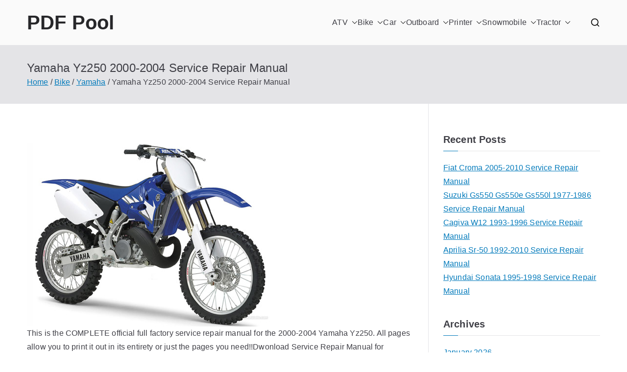

--- FILE ---
content_type: text/html; charset=UTF-8
request_url: https://pdfpool.com/yamaha-yz250-2000-2004-service-repair-manual/
body_size: 12909
content:

<!doctype html>
		<html lang="en-CA">
		
	<head>

				<meta charset="UTF-8">
		<meta name="viewport" content="width=device-width, initial-scale=1">
		<link rel="profile" href="http://gmpg.org/xfn/11">
		
		<meta name='robots' content='index, follow, max-image-preview:large, max-snippet:-1, max-video-preview:-1' />
	<style>img:is([sizes="auto" i], [sizes^="auto," i]) { contain-intrinsic-size: 3000px 1500px }</style>
	
	<!-- This site is optimized with the Yoast SEO plugin v26.8 - https://yoast.com/product/yoast-seo-wordpress/ -->
	<title>Yamaha Yz250 2000-2004 Service Repair Manual - PDF Pool</title>
	<link rel="canonical" href="https://pdfpool.com/yamaha-yz250-2000-2004-service-repair-manual/" />
	<meta property="og:locale" content="en_US" />
	<meta property="og:type" content="article" />
	<meta property="og:title" content="Yamaha Yz250 2000-2004 Service Repair Manual - PDF Pool" />
	<meta property="og:description" content="This is the COMPLETE official full factory service repair manual for the 2000-2004 Yamaha Yz250. All pages allow you to print it out in its entirety" />
	<meta property="og:url" content="https://pdfpool.com/yamaha-yz250-2000-2004-service-repair-manual/" />
	<meta property="og:site_name" content="PDF Pool" />
	<meta property="article:published_time" content="2020-09-04T03:37:13+00:00" />
	<meta property="article:modified_time" content="2025-08-04T23:00:01+00:00" />
	<meta property="og:image" content="https://pdfpool.com/wp/wp-content/uploads/yamaha_yz250_2000-2004_s-1.jpg" />
	<meta property="og:image:width" content="200" />
	<meta property="og:image:height" content="150" />
	<meta property="og:image:type" content="image/jpeg" />
	<meta name="author" content="admin" />
	<meta name="twitter:card" content="summary_large_image" />
	<meta name="twitter:label1" content="Written by" />
	<meta name="twitter:data1" content="admin" />
	<meta name="twitter:label2" content="Est. reading time" />
	<meta name="twitter:data2" content="1 minute" />
	<script type="application/ld+json" class="yoast-schema-graph">{"@context":"https://schema.org","@graph":[{"@type":"Article","@id":"https://pdfpool.com/yamaha-yz250-2000-2004-service-repair-manual/#article","isPartOf":{"@id":"https://pdfpool.com/yamaha-yz250-2000-2004-service-repair-manual/"},"author":{"name":"admin","@id":"https://pdfpool.com/#/schema/person/f906e7407131ba57746dad2af2a42983"},"headline":"Yamaha Yz250 2000-2004 Service Repair Manual","datePublished":"2020-09-04T03:37:13+00:00","dateModified":"2025-08-04T23:00:01+00:00","mainEntityOfPage":{"@id":"https://pdfpool.com/yamaha-yz250-2000-2004-service-repair-manual/"},"wordCount":258,"image":{"@id":"https://pdfpool.com/yamaha-yz250-2000-2004-service-repair-manual/#primaryimage"},"thumbnailUrl":"https://pdfpool.com/wp/wp-content/uploads/yamaha_yz250_2000-2004_s-1.jpg","articleSection":["Yamaha"],"inLanguage":"en-CA"},{"@type":"WebPage","@id":"https://pdfpool.com/yamaha-yz250-2000-2004-service-repair-manual/","url":"https://pdfpool.com/yamaha-yz250-2000-2004-service-repair-manual/","name":"Yamaha Yz250 2000-2004 Service Repair Manual - PDF Pool","isPartOf":{"@id":"https://pdfpool.com/#website"},"primaryImageOfPage":{"@id":"https://pdfpool.com/yamaha-yz250-2000-2004-service-repair-manual/#primaryimage"},"image":{"@id":"https://pdfpool.com/yamaha-yz250-2000-2004-service-repair-manual/#primaryimage"},"thumbnailUrl":"https://pdfpool.com/wp/wp-content/uploads/yamaha_yz250_2000-2004_s-1.jpg","datePublished":"2020-09-04T03:37:13+00:00","dateModified":"2025-08-04T23:00:01+00:00","author":{"@id":"https://pdfpool.com/#/schema/person/f906e7407131ba57746dad2af2a42983"},"breadcrumb":{"@id":"https://pdfpool.com/yamaha-yz250-2000-2004-service-repair-manual/#breadcrumb"},"inLanguage":"en-CA","potentialAction":[{"@type":"ReadAction","target":["https://pdfpool.com/yamaha-yz250-2000-2004-service-repair-manual/"]}]},{"@type":"ImageObject","inLanguage":"en-CA","@id":"https://pdfpool.com/yamaha-yz250-2000-2004-service-repair-manual/#primaryimage","url":"https://pdfpool.com/wp/wp-content/uploads/yamaha_yz250_2000-2004_s-1.jpg","contentUrl":"https://pdfpool.com/wp/wp-content/uploads/yamaha_yz250_2000-2004_s-1.jpg","width":200,"height":150},{"@type":"BreadcrumbList","@id":"https://pdfpool.com/yamaha-yz250-2000-2004-service-repair-manual/#breadcrumb","itemListElement":[{"@type":"ListItem","position":1,"name":"Home","item":"https://pdfpool.com/"},{"@type":"ListItem","position":2,"name":"Bike","item":"https://pdfpool.com/bike/"},{"@type":"ListItem","position":3,"name":"Yamaha","item":"https://pdfpool.com/bike/bike-yamaha/"},{"@type":"ListItem","position":4,"name":"Yamaha Yz250 2000-2004 Service Repair Manual"}]},{"@type":"WebSite","@id":"https://pdfpool.com/#website","url":"https://pdfpool.com/","name":"PDF Pool","description":"Hundreds of Repair Manuals for Cars, Bikes, ATVs and more","potentialAction":[{"@type":"SearchAction","target":{"@type":"EntryPoint","urlTemplate":"https://pdfpool.com/?s={search_term_string}"},"query-input":{"@type":"PropertyValueSpecification","valueRequired":true,"valueName":"search_term_string"}}],"inLanguage":"en-CA"},{"@type":"Person","@id":"https://pdfpool.com/#/schema/person/f906e7407131ba57746dad2af2a42983","name":"admin","image":{"@type":"ImageObject","inLanguage":"en-CA","@id":"https://pdfpool.com/#/schema/person/image/","url":"https://secure.gravatar.com/avatar/deb8694d487525adb5a47f06c821e2cf?s=96&d=mm&r=g","contentUrl":"https://secure.gravatar.com/avatar/deb8694d487525adb5a47f06c821e2cf?s=96&d=mm&r=g","caption":"admin"},"sameAs":["https://pdfpool.com/wp"],"url":"https://pdfpool.com/author/admin/"}]}</script>
	<!-- / Yoast SEO plugin. -->


<link rel="alternate" type="application/rss+xml" title="PDF Pool &raquo; Feed" href="https://pdfpool.com/feed/" />
<link rel="alternate" type="application/rss+xml" title="PDF Pool &raquo; Comments Feed" href="https://pdfpool.com/comments/feed/" />
<script type="text/javascript">
/* <![CDATA[ */
window._wpemojiSettings = {"baseUrl":"https:\/\/s.w.org\/images\/core\/emoji\/15.0.3\/72x72\/","ext":".png","svgUrl":"https:\/\/s.w.org\/images\/core\/emoji\/15.0.3\/svg\/","svgExt":".svg","source":{"concatemoji":"https:\/\/pdfpool.com\/wp\/wp-includes\/js\/wp-emoji-release.min.js?ver=6.7.4"}};
/*! This file is auto-generated */
!function(i,n){var o,s,e;function c(e){try{var t={supportTests:e,timestamp:(new Date).valueOf()};sessionStorage.setItem(o,JSON.stringify(t))}catch(e){}}function p(e,t,n){e.clearRect(0,0,e.canvas.width,e.canvas.height),e.fillText(t,0,0);var t=new Uint32Array(e.getImageData(0,0,e.canvas.width,e.canvas.height).data),r=(e.clearRect(0,0,e.canvas.width,e.canvas.height),e.fillText(n,0,0),new Uint32Array(e.getImageData(0,0,e.canvas.width,e.canvas.height).data));return t.every(function(e,t){return e===r[t]})}function u(e,t,n){switch(t){case"flag":return n(e,"\ud83c\udff3\ufe0f\u200d\u26a7\ufe0f","\ud83c\udff3\ufe0f\u200b\u26a7\ufe0f")?!1:!n(e,"\ud83c\uddfa\ud83c\uddf3","\ud83c\uddfa\u200b\ud83c\uddf3")&&!n(e,"\ud83c\udff4\udb40\udc67\udb40\udc62\udb40\udc65\udb40\udc6e\udb40\udc67\udb40\udc7f","\ud83c\udff4\u200b\udb40\udc67\u200b\udb40\udc62\u200b\udb40\udc65\u200b\udb40\udc6e\u200b\udb40\udc67\u200b\udb40\udc7f");case"emoji":return!n(e,"\ud83d\udc26\u200d\u2b1b","\ud83d\udc26\u200b\u2b1b")}return!1}function f(e,t,n){var r="undefined"!=typeof WorkerGlobalScope&&self instanceof WorkerGlobalScope?new OffscreenCanvas(300,150):i.createElement("canvas"),a=r.getContext("2d",{willReadFrequently:!0}),o=(a.textBaseline="top",a.font="600 32px Arial",{});return e.forEach(function(e){o[e]=t(a,e,n)}),o}function t(e){var t=i.createElement("script");t.src=e,t.defer=!0,i.head.appendChild(t)}"undefined"!=typeof Promise&&(o="wpEmojiSettingsSupports",s=["flag","emoji"],n.supports={everything:!0,everythingExceptFlag:!0},e=new Promise(function(e){i.addEventListener("DOMContentLoaded",e,{once:!0})}),new Promise(function(t){var n=function(){try{var e=JSON.parse(sessionStorage.getItem(o));if("object"==typeof e&&"number"==typeof e.timestamp&&(new Date).valueOf()<e.timestamp+604800&&"object"==typeof e.supportTests)return e.supportTests}catch(e){}return null}();if(!n){if("undefined"!=typeof Worker&&"undefined"!=typeof OffscreenCanvas&&"undefined"!=typeof URL&&URL.createObjectURL&&"undefined"!=typeof Blob)try{var e="postMessage("+f.toString()+"("+[JSON.stringify(s),u.toString(),p.toString()].join(",")+"));",r=new Blob([e],{type:"text/javascript"}),a=new Worker(URL.createObjectURL(r),{name:"wpTestEmojiSupports"});return void(a.onmessage=function(e){c(n=e.data),a.terminate(),t(n)})}catch(e){}c(n=f(s,u,p))}t(n)}).then(function(e){for(var t in e)n.supports[t]=e[t],n.supports.everything=n.supports.everything&&n.supports[t],"flag"!==t&&(n.supports.everythingExceptFlag=n.supports.everythingExceptFlag&&n.supports[t]);n.supports.everythingExceptFlag=n.supports.everythingExceptFlag&&!n.supports.flag,n.DOMReady=!1,n.readyCallback=function(){n.DOMReady=!0}}).then(function(){return e}).then(function(){var e;n.supports.everything||(n.readyCallback(),(e=n.source||{}).concatemoji?t(e.concatemoji):e.wpemoji&&e.twemoji&&(t(e.twemoji),t(e.wpemoji)))}))}((window,document),window._wpemojiSettings);
/* ]]> */
</script>
<style id='wp-emoji-styles-inline-css' type='text/css'>

	img.wp-smiley, img.emoji {
		display: inline !important;
		border: none !important;
		box-shadow: none !important;
		height: 1em !important;
		width: 1em !important;
		margin: 0 0.07em !important;
		vertical-align: -0.1em !important;
		background: none !important;
		padding: 0 !important;
	}
</style>
<link rel='stylesheet' id='wp-block-library-css' href='https://pdfpool.com/wp/wp-includes/css/dist/block-library/style.min.css?ver=6.7.4' type='text/css' media='all' />
<style id='wp-block-library-theme-inline-css' type='text/css'>
.wp-block-audio :where(figcaption){color:#555;font-size:13px;text-align:center}.is-dark-theme .wp-block-audio :where(figcaption){color:#ffffffa6}.wp-block-audio{margin:0 0 1em}.wp-block-code{border:1px solid #ccc;border-radius:4px;font-family:Menlo,Consolas,monaco,monospace;padding:.8em 1em}.wp-block-embed :where(figcaption){color:#555;font-size:13px;text-align:center}.is-dark-theme .wp-block-embed :where(figcaption){color:#ffffffa6}.wp-block-embed{margin:0 0 1em}.blocks-gallery-caption{color:#555;font-size:13px;text-align:center}.is-dark-theme .blocks-gallery-caption{color:#ffffffa6}:root :where(.wp-block-image figcaption){color:#555;font-size:13px;text-align:center}.is-dark-theme :root :where(.wp-block-image figcaption){color:#ffffffa6}.wp-block-image{margin:0 0 1em}.wp-block-pullquote{border-bottom:4px solid;border-top:4px solid;color:currentColor;margin-bottom:1.75em}.wp-block-pullquote cite,.wp-block-pullquote footer,.wp-block-pullquote__citation{color:currentColor;font-size:.8125em;font-style:normal;text-transform:uppercase}.wp-block-quote{border-left:.25em solid;margin:0 0 1.75em;padding-left:1em}.wp-block-quote cite,.wp-block-quote footer{color:currentColor;font-size:.8125em;font-style:normal;position:relative}.wp-block-quote:where(.has-text-align-right){border-left:none;border-right:.25em solid;padding-left:0;padding-right:1em}.wp-block-quote:where(.has-text-align-center){border:none;padding-left:0}.wp-block-quote.is-large,.wp-block-quote.is-style-large,.wp-block-quote:where(.is-style-plain){border:none}.wp-block-search .wp-block-search__label{font-weight:700}.wp-block-search__button{border:1px solid #ccc;padding:.375em .625em}:where(.wp-block-group.has-background){padding:1.25em 2.375em}.wp-block-separator.has-css-opacity{opacity:.4}.wp-block-separator{border:none;border-bottom:2px solid;margin-left:auto;margin-right:auto}.wp-block-separator.has-alpha-channel-opacity{opacity:1}.wp-block-separator:not(.is-style-wide):not(.is-style-dots){width:100px}.wp-block-separator.has-background:not(.is-style-dots){border-bottom:none;height:1px}.wp-block-separator.has-background:not(.is-style-wide):not(.is-style-dots){height:2px}.wp-block-table{margin:0 0 1em}.wp-block-table td,.wp-block-table th{word-break:normal}.wp-block-table :where(figcaption){color:#555;font-size:13px;text-align:center}.is-dark-theme .wp-block-table :where(figcaption){color:#ffffffa6}.wp-block-video :where(figcaption){color:#555;font-size:13px;text-align:center}.is-dark-theme .wp-block-video :where(figcaption){color:#ffffffa6}.wp-block-video{margin:0 0 1em}:root :where(.wp-block-template-part.has-background){margin-bottom:0;margin-top:0;padding:1.25em 2.375em}
</style>
<style id='global-styles-inline-css' type='text/css'>
:root{--wp--preset--aspect-ratio--square: 1;--wp--preset--aspect-ratio--4-3: 4/3;--wp--preset--aspect-ratio--3-4: 3/4;--wp--preset--aspect-ratio--3-2: 3/2;--wp--preset--aspect-ratio--2-3: 2/3;--wp--preset--aspect-ratio--16-9: 16/9;--wp--preset--aspect-ratio--9-16: 9/16;--wp--preset--color--black: #000000;--wp--preset--color--cyan-bluish-gray: #abb8c3;--wp--preset--color--white: #ffffff;--wp--preset--color--pale-pink: #f78da7;--wp--preset--color--vivid-red: #cf2e2e;--wp--preset--color--luminous-vivid-orange: #ff6900;--wp--preset--color--luminous-vivid-amber: #fcb900;--wp--preset--color--light-green-cyan: #7bdcb5;--wp--preset--color--vivid-green-cyan: #00d084;--wp--preset--color--pale-cyan-blue: #8ed1fc;--wp--preset--color--vivid-cyan-blue: #0693e3;--wp--preset--color--vivid-purple: #9b51e0;--wp--preset--gradient--vivid-cyan-blue-to-vivid-purple: linear-gradient(135deg,rgba(6,147,227,1) 0%,rgb(155,81,224) 100%);--wp--preset--gradient--light-green-cyan-to-vivid-green-cyan: linear-gradient(135deg,rgb(122,220,180) 0%,rgb(0,208,130) 100%);--wp--preset--gradient--luminous-vivid-amber-to-luminous-vivid-orange: linear-gradient(135deg,rgba(252,185,0,1) 0%,rgba(255,105,0,1) 100%);--wp--preset--gradient--luminous-vivid-orange-to-vivid-red: linear-gradient(135deg,rgba(255,105,0,1) 0%,rgb(207,46,46) 100%);--wp--preset--gradient--very-light-gray-to-cyan-bluish-gray: linear-gradient(135deg,rgb(238,238,238) 0%,rgb(169,184,195) 100%);--wp--preset--gradient--cool-to-warm-spectrum: linear-gradient(135deg,rgb(74,234,220) 0%,rgb(151,120,209) 20%,rgb(207,42,186) 40%,rgb(238,44,130) 60%,rgb(251,105,98) 80%,rgb(254,248,76) 100%);--wp--preset--gradient--blush-light-purple: linear-gradient(135deg,rgb(255,206,236) 0%,rgb(152,150,240) 100%);--wp--preset--gradient--blush-bordeaux: linear-gradient(135deg,rgb(254,205,165) 0%,rgb(254,45,45) 50%,rgb(107,0,62) 100%);--wp--preset--gradient--luminous-dusk: linear-gradient(135deg,rgb(255,203,112) 0%,rgb(199,81,192) 50%,rgb(65,88,208) 100%);--wp--preset--gradient--pale-ocean: linear-gradient(135deg,rgb(255,245,203) 0%,rgb(182,227,212) 50%,rgb(51,167,181) 100%);--wp--preset--gradient--electric-grass: linear-gradient(135deg,rgb(202,248,128) 0%,rgb(113,206,126) 100%);--wp--preset--gradient--midnight: linear-gradient(135deg,rgb(2,3,129) 0%,rgb(40,116,252) 100%);--wp--preset--font-size--small: 13px;--wp--preset--font-size--medium: 20px;--wp--preset--font-size--large: 36px;--wp--preset--font-size--x-large: 42px;--wp--preset--spacing--20: 0.44rem;--wp--preset--spacing--30: 0.67rem;--wp--preset--spacing--40: 1rem;--wp--preset--spacing--50: 1.5rem;--wp--preset--spacing--60: 2.25rem;--wp--preset--spacing--70: 3.38rem;--wp--preset--spacing--80: 5.06rem;--wp--preset--shadow--natural: 6px 6px 9px rgba(0, 0, 0, 0.2);--wp--preset--shadow--deep: 12px 12px 50px rgba(0, 0, 0, 0.4);--wp--preset--shadow--sharp: 6px 6px 0px rgba(0, 0, 0, 0.2);--wp--preset--shadow--outlined: 6px 6px 0px -3px rgba(255, 255, 255, 1), 6px 6px rgba(0, 0, 0, 1);--wp--preset--shadow--crisp: 6px 6px 0px rgba(0, 0, 0, 1);}:root { --wp--style--global--content-size: 760px;--wp--style--global--wide-size: 1160px; }:where(body) { margin: 0; }.wp-site-blocks > .alignleft { float: left; margin-right: 2em; }.wp-site-blocks > .alignright { float: right; margin-left: 2em; }.wp-site-blocks > .aligncenter { justify-content: center; margin-left: auto; margin-right: auto; }:where(.wp-site-blocks) > * { margin-block-start: 24px; margin-block-end: 0; }:where(.wp-site-blocks) > :first-child { margin-block-start: 0; }:where(.wp-site-blocks) > :last-child { margin-block-end: 0; }:root { --wp--style--block-gap: 24px; }:root :where(.is-layout-flow) > :first-child{margin-block-start: 0;}:root :where(.is-layout-flow) > :last-child{margin-block-end: 0;}:root :where(.is-layout-flow) > *{margin-block-start: 24px;margin-block-end: 0;}:root :where(.is-layout-constrained) > :first-child{margin-block-start: 0;}:root :where(.is-layout-constrained) > :last-child{margin-block-end: 0;}:root :where(.is-layout-constrained) > *{margin-block-start: 24px;margin-block-end: 0;}:root :where(.is-layout-flex){gap: 24px;}:root :where(.is-layout-grid){gap: 24px;}.is-layout-flow > .alignleft{float: left;margin-inline-start: 0;margin-inline-end: 2em;}.is-layout-flow > .alignright{float: right;margin-inline-start: 2em;margin-inline-end: 0;}.is-layout-flow > .aligncenter{margin-left: auto !important;margin-right: auto !important;}.is-layout-constrained > .alignleft{float: left;margin-inline-start: 0;margin-inline-end: 2em;}.is-layout-constrained > .alignright{float: right;margin-inline-start: 2em;margin-inline-end: 0;}.is-layout-constrained > .aligncenter{margin-left: auto !important;margin-right: auto !important;}.is-layout-constrained > :where(:not(.alignleft):not(.alignright):not(.alignfull)){max-width: var(--wp--style--global--content-size);margin-left: auto !important;margin-right: auto !important;}.is-layout-constrained > .alignwide{max-width: var(--wp--style--global--wide-size);}body .is-layout-flex{display: flex;}.is-layout-flex{flex-wrap: wrap;align-items: center;}.is-layout-flex > :is(*, div){margin: 0;}body .is-layout-grid{display: grid;}.is-layout-grid > :is(*, div){margin: 0;}body{padding-top: 0px;padding-right: 0px;padding-bottom: 0px;padding-left: 0px;}a:where(:not(.wp-element-button)){text-decoration: underline;}:root :where(.wp-element-button, .wp-block-button__link){background-color: #32373c;border-width: 0;color: #fff;font-family: inherit;font-size: inherit;line-height: inherit;padding: calc(0.667em + 2px) calc(1.333em + 2px);text-decoration: none;}.has-black-color{color: var(--wp--preset--color--black) !important;}.has-cyan-bluish-gray-color{color: var(--wp--preset--color--cyan-bluish-gray) !important;}.has-white-color{color: var(--wp--preset--color--white) !important;}.has-pale-pink-color{color: var(--wp--preset--color--pale-pink) !important;}.has-vivid-red-color{color: var(--wp--preset--color--vivid-red) !important;}.has-luminous-vivid-orange-color{color: var(--wp--preset--color--luminous-vivid-orange) !important;}.has-luminous-vivid-amber-color{color: var(--wp--preset--color--luminous-vivid-amber) !important;}.has-light-green-cyan-color{color: var(--wp--preset--color--light-green-cyan) !important;}.has-vivid-green-cyan-color{color: var(--wp--preset--color--vivid-green-cyan) !important;}.has-pale-cyan-blue-color{color: var(--wp--preset--color--pale-cyan-blue) !important;}.has-vivid-cyan-blue-color{color: var(--wp--preset--color--vivid-cyan-blue) !important;}.has-vivid-purple-color{color: var(--wp--preset--color--vivid-purple) !important;}.has-black-background-color{background-color: var(--wp--preset--color--black) !important;}.has-cyan-bluish-gray-background-color{background-color: var(--wp--preset--color--cyan-bluish-gray) !important;}.has-white-background-color{background-color: var(--wp--preset--color--white) !important;}.has-pale-pink-background-color{background-color: var(--wp--preset--color--pale-pink) !important;}.has-vivid-red-background-color{background-color: var(--wp--preset--color--vivid-red) !important;}.has-luminous-vivid-orange-background-color{background-color: var(--wp--preset--color--luminous-vivid-orange) !important;}.has-luminous-vivid-amber-background-color{background-color: var(--wp--preset--color--luminous-vivid-amber) !important;}.has-light-green-cyan-background-color{background-color: var(--wp--preset--color--light-green-cyan) !important;}.has-vivid-green-cyan-background-color{background-color: var(--wp--preset--color--vivid-green-cyan) !important;}.has-pale-cyan-blue-background-color{background-color: var(--wp--preset--color--pale-cyan-blue) !important;}.has-vivid-cyan-blue-background-color{background-color: var(--wp--preset--color--vivid-cyan-blue) !important;}.has-vivid-purple-background-color{background-color: var(--wp--preset--color--vivid-purple) !important;}.has-black-border-color{border-color: var(--wp--preset--color--black) !important;}.has-cyan-bluish-gray-border-color{border-color: var(--wp--preset--color--cyan-bluish-gray) !important;}.has-white-border-color{border-color: var(--wp--preset--color--white) !important;}.has-pale-pink-border-color{border-color: var(--wp--preset--color--pale-pink) !important;}.has-vivid-red-border-color{border-color: var(--wp--preset--color--vivid-red) !important;}.has-luminous-vivid-orange-border-color{border-color: var(--wp--preset--color--luminous-vivid-orange) !important;}.has-luminous-vivid-amber-border-color{border-color: var(--wp--preset--color--luminous-vivid-amber) !important;}.has-light-green-cyan-border-color{border-color: var(--wp--preset--color--light-green-cyan) !important;}.has-vivid-green-cyan-border-color{border-color: var(--wp--preset--color--vivid-green-cyan) !important;}.has-pale-cyan-blue-border-color{border-color: var(--wp--preset--color--pale-cyan-blue) !important;}.has-vivid-cyan-blue-border-color{border-color: var(--wp--preset--color--vivid-cyan-blue) !important;}.has-vivid-purple-border-color{border-color: var(--wp--preset--color--vivid-purple) !important;}.has-vivid-cyan-blue-to-vivid-purple-gradient-background{background: var(--wp--preset--gradient--vivid-cyan-blue-to-vivid-purple) !important;}.has-light-green-cyan-to-vivid-green-cyan-gradient-background{background: var(--wp--preset--gradient--light-green-cyan-to-vivid-green-cyan) !important;}.has-luminous-vivid-amber-to-luminous-vivid-orange-gradient-background{background: var(--wp--preset--gradient--luminous-vivid-amber-to-luminous-vivid-orange) !important;}.has-luminous-vivid-orange-to-vivid-red-gradient-background{background: var(--wp--preset--gradient--luminous-vivid-orange-to-vivid-red) !important;}.has-very-light-gray-to-cyan-bluish-gray-gradient-background{background: var(--wp--preset--gradient--very-light-gray-to-cyan-bluish-gray) !important;}.has-cool-to-warm-spectrum-gradient-background{background: var(--wp--preset--gradient--cool-to-warm-spectrum) !important;}.has-blush-light-purple-gradient-background{background: var(--wp--preset--gradient--blush-light-purple) !important;}.has-blush-bordeaux-gradient-background{background: var(--wp--preset--gradient--blush-bordeaux) !important;}.has-luminous-dusk-gradient-background{background: var(--wp--preset--gradient--luminous-dusk) !important;}.has-pale-ocean-gradient-background{background: var(--wp--preset--gradient--pale-ocean) !important;}.has-electric-grass-gradient-background{background: var(--wp--preset--gradient--electric-grass) !important;}.has-midnight-gradient-background{background: var(--wp--preset--gradient--midnight) !important;}.has-small-font-size{font-size: var(--wp--preset--font-size--small) !important;}.has-medium-font-size{font-size: var(--wp--preset--font-size--medium) !important;}.has-large-font-size{font-size: var(--wp--preset--font-size--large) !important;}.has-x-large-font-size{font-size: var(--wp--preset--font-size--x-large) !important;}
:root :where(.wp-block-pullquote){font-size: 1.5em;line-height: 1.6;}
</style>
<link rel='stylesheet' id='font-awesome-css' href='https://pdfpool.com/wp/wp-content/themes/zakra/assets/lib/font-awesome/css/font-awesome.min.css?ver=4.7.0' type='text/css' media='all' />
<link rel='stylesheet' id='zakra-style-css' href='https://pdfpool.com/wp/wp-content/themes/zakra/style.css?ver=3.0.1' type='text/css' media='all' />
<style id='zakra-style-inline-css' type='text/css'>
@media screen and (min-width: 768px) {.zak-primary{width:70%;}}.zak-footer .zak-footer-cols a, .zak-footer-col .widget ul a{color:#FFF;}.zak-footer-bar{color:#fafafa;}
</style>
<link rel="https://api.w.org/" href="https://pdfpool.com/wp-json/" /><link rel="alternate" title="JSON" type="application/json" href="https://pdfpool.com/wp-json/wp/v2/posts/3573" /><link rel="EditURI" type="application/rsd+xml" title="RSD" href="https://pdfpool.com/wp/xmlrpc.php?rsd" />
<meta name="generator" content="WordPress 6.7.4" />
<link rel='shortlink' href='https://pdfpool.com/?p=3573' />
<link rel="alternate" title="oEmbed (JSON)" type="application/json+oembed" href="https://pdfpool.com/wp-json/oembed/1.0/embed?url=https%3A%2F%2Fpdfpool.com%2Fyamaha-yz250-2000-2004-service-repair-manual%2F" />
<link rel="alternate" title="oEmbed (XML)" type="text/xml+oembed" href="https://pdfpool.com/wp-json/oembed/1.0/embed?url=https%3A%2F%2Fpdfpool.com%2Fyamaha-yz250-2000-2004-service-repair-manual%2F&#038;format=xml" />

		<style type="text/css">
			
			            .site-description {
                position: absolute;
                clip: rect(1px, 1px, 1px, 1px);
            }

					</style>

		
	</head>

<body class="post-template-default single single-post postid-3573 single-format-standard zak-site-layout--right zak-container--wide zak-content-area--bordered has-page-header has-breadcrumbs">


		<div id="page" class="zak-site">
				<a class="skip-link screen-reader-text" href="#zak-content">Skip to content</a>
		
		<header id="zak-masthead" class="zak-header zak-layout-1 zak-layout-1-style-1">
		
			
					<div class="zak-main-header">
			<div class="zak-container">
				<div class="zak-row">
		
	<div class="zak-header-col zak-header-col--1">

		
<div class="site-branding">
		<div class="site-info-wrap">
		
		<p class="site-title ">
		<a href="https://pdfpool.com/" rel="home">PDF Pool</a>
	</p>


				<p class="site-description ">Hundreds of Repair Manuals for Cars, Bikes, ATVs and more</p>
		</div>
</div><!-- .site-branding -->

	</div> <!-- /.zak-header__block--one -->


	<div class="zak-header-col zak-header-col--2">

					
<nav id="zak-primary-nav" class="zak-main-nav main-navigation zak-primary-nav zak-layout-1 zak-layout-1-style-1">
	<ul id="zak-primary-menu" class="zak-primary-menu"><li id="menu-item-3302" class="menu-item menu-item-type-taxonomy menu-item-object-category menu-item-has-children menu-item-3302"><a href="https://pdfpool.com/atv/">ATV<span role="button" tabindex="0" class="zak-submenu-toggle" onkeypress=""><svg class="zak-icon zak-dropdown-icon" xmlns="http://www.w3.org/2000/svg" xml:space="preserve" viewBox="0 0 24 24"><path d="M12 17.5c-.3 0-.5-.1-.7-.3l-9-9c-.4-.4-.4-1 0-1.4s1-.4 1.4 0l8.3 8.3 8.3-8.3c.4-.4 1-.4 1.4 0s.4 1 0 1.4l-9 9c-.2.2-.4.3-.7.3z"/></svg></span></a>
<ul class="sub-menu">
	<li id="menu-item-3303" class="menu-item menu-item-type-taxonomy menu-item-object-category menu-item-3303"><a href="https://pdfpool.com/atv/atv-adly/">Adly</a></li>
	<li id="menu-item-3304" class="menu-item menu-item-type-taxonomy menu-item-object-category menu-item-3304"><a href="https://pdfpool.com/atv/atv-aeon/">Aeon</a></li>
	<li id="menu-item-3305" class="menu-item menu-item-type-taxonomy menu-item-object-category menu-item-3305"><a href="https://pdfpool.com/atv/atv-aprilia/">Aprilia</a></li>
	<li id="menu-item-3306" class="menu-item menu-item-type-taxonomy menu-item-object-category menu-item-3306"><a href="https://pdfpool.com/atv/atv-arctic-cat/">Arctic Cat</a></li>
	<li id="menu-item-3307" class="menu-item menu-item-type-taxonomy menu-item-object-category menu-item-3307"><a href="https://pdfpool.com/atv/atv-bombardier/">Bombardier</a></li>
	<li id="menu-item-3308" class="menu-item menu-item-type-taxonomy menu-item-object-category menu-item-3308"><a href="https://pdfpool.com/atv/atv-honda/">Honda</a></li>
	<li id="menu-item-3309" class="menu-item menu-item-type-taxonomy menu-item-object-category menu-item-3309"><a href="https://pdfpool.com/atv/atv-hyosung/">Hyosung</a></li>
	<li id="menu-item-3310" class="menu-item menu-item-type-taxonomy menu-item-object-category menu-item-3310"><a href="https://pdfpool.com/atv/atv-kawasaki/">Kawasaki</a></li>
	<li id="menu-item-3311" class="menu-item menu-item-type-taxonomy menu-item-object-category menu-item-3311"><a href="https://pdfpool.com/atv/atv-kymco/">Kymco</a></li>
	<li id="menu-item-3312" class="menu-item menu-item-type-taxonomy menu-item-object-category menu-item-3312"><a href="https://pdfpool.com/atv/atv-linhai/">Linhai</a></li>
	<li id="menu-item-3313" class="menu-item menu-item-type-taxonomy menu-item-object-category menu-item-3313"><a href="https://pdfpool.com/atv/atv-masai/">Masai</a></li>
	<li id="menu-item-3314" class="menu-item menu-item-type-taxonomy menu-item-object-category menu-item-3314"><a href="https://pdfpool.com/atv/atv-polaris/">Polaris</a></li>
	<li id="menu-item-3315" class="menu-item menu-item-type-taxonomy menu-item-object-category menu-item-3315"><a href="https://pdfpool.com/atv/atv-suzuki/">Suzuki</a></li>
	<li id="menu-item-3316" class="menu-item menu-item-type-taxonomy menu-item-object-category menu-item-3316"><a href="https://pdfpool.com/atv/atv-tgb/">Tgb</a></li>
	<li id="menu-item-3317" class="menu-item menu-item-type-taxonomy menu-item-object-category menu-item-3317"><a href="https://pdfpool.com/atv/atv-yamaha/">Yamaha</a></li>
</ul>
</li>
<li id="menu-item-3318" class="menu-item menu-item-type-taxonomy menu-item-object-category current-post-ancestor menu-item-has-children menu-item-3318"><a href="https://pdfpool.com/bike/">Bike<span role="button" tabindex="0" class="zak-submenu-toggle" onkeypress=""><svg class="zak-icon zak-dropdown-icon" xmlns="http://www.w3.org/2000/svg" xml:space="preserve" viewBox="0 0 24 24"><path d="M12 17.5c-.3 0-.5-.1-.7-.3l-9-9c-.4-.4-.4-1 0-1.4s1-.4 1.4 0l8.3 8.3 8.3-8.3c.4-.4 1-.4 1.4 0s.4 1 0 1.4l-9 9c-.2.2-.4.3-.7.3z"/></svg></span></a>
<ul class="sub-menu">
	<li id="menu-item-3319" class="menu-item menu-item-type-taxonomy menu-item-object-category menu-item-3319"><a href="https://pdfpool.com/bike/bike-aprilia/">Aprilia</a></li>
	<li id="menu-item-3320" class="menu-item menu-item-type-taxonomy menu-item-object-category menu-item-3320"><a href="https://pdfpool.com/bike/bike-bajaj/">Bajaj</a></li>
	<li id="menu-item-3321" class="menu-item menu-item-type-taxonomy menu-item-object-category menu-item-3321"><a href="https://pdfpool.com/bike/bike-baotian/">Baotian</a></li>
	<li id="menu-item-3322" class="menu-item menu-item-type-taxonomy menu-item-object-category menu-item-3322"><a href="https://pdfpool.com/bike/bike-benelli/">Benelli</a></li>
	<li id="menu-item-3323" class="menu-item menu-item-type-taxonomy menu-item-object-category menu-item-3323"><a href="https://pdfpool.com/bike/bike-beta/">Beta</a></li>
	<li id="menu-item-3324" class="menu-item menu-item-type-taxonomy menu-item-object-category menu-item-3324"><a href="https://pdfpool.com/bike/bike-bmw/">Bmw</a></li>
	<li id="menu-item-3325" class="menu-item menu-item-type-taxonomy menu-item-object-category menu-item-3325"><a href="https://pdfpool.com/bike/bike-buell/">Buell</a></li>
	<li id="menu-item-3326" class="menu-item menu-item-type-taxonomy menu-item-object-category menu-item-3326"><a href="https://pdfpool.com/bike/bike-cagiva/">Cagiva</a></li>
	<li id="menu-item-3327" class="menu-item menu-item-type-taxonomy menu-item-object-category menu-item-3327"><a href="https://pdfpool.com/bike/bike-derbi/">Derbi</a></li>
	<li id="menu-item-3328" class="menu-item menu-item-type-taxonomy menu-item-object-category menu-item-3328"><a href="https://pdfpool.com/bike/bike-ducati/">Ducati</a></li>
	<li id="menu-item-3329" class="menu-item menu-item-type-taxonomy menu-item-object-category menu-item-3329"><a href="https://pdfpool.com/bike/bike-gilera/">Gilera</a></li>
	<li id="menu-item-3330" class="menu-item menu-item-type-taxonomy menu-item-object-category menu-item-3330"><a href="https://pdfpool.com/bike/bike-harley-davidson/">Harley Davidson</a></li>
	<li id="menu-item-3331" class="menu-item menu-item-type-taxonomy menu-item-object-category menu-item-3331"><a href="https://pdfpool.com/bike/bike-hodaka/">Hodaka</a></li>
	<li id="menu-item-3332" class="menu-item menu-item-type-taxonomy menu-item-object-category menu-item-3332"><a href="https://pdfpool.com/bike/bike-honda/">Honda</a></li>
	<li id="menu-item-3333" class="menu-item menu-item-type-taxonomy menu-item-object-category menu-item-3333"><a href="https://pdfpool.com/bike/bike-husaberg/">Husaberg</a></li>
	<li id="menu-item-3334" class="menu-item menu-item-type-taxonomy menu-item-object-category menu-item-3334"><a href="https://pdfpool.com/bike/bike-husqvarna/">Husqvarna</a></li>
	<li id="menu-item-3335" class="menu-item menu-item-type-taxonomy menu-item-object-category menu-item-3335"><a href="https://pdfpool.com/bike/bike-hyosung/">Hyosung</a></li>
	<li id="menu-item-3336" class="menu-item menu-item-type-taxonomy menu-item-object-category menu-item-3336"><a href="https://pdfpool.com/bike/bike-kawasaki/">Kawasaki</a></li>
	<li id="menu-item-3337" class="menu-item menu-item-type-taxonomy menu-item-object-category menu-item-3337"><a href="https://pdfpool.com/bike/bike-ktm/">Ktm</a></li>
	<li id="menu-item-3338" class="menu-item menu-item-type-taxonomy menu-item-object-category menu-item-3338"><a href="https://pdfpool.com/bike/bike-kymco/">Kymco</a></li>
	<li id="menu-item-3339" class="menu-item menu-item-type-taxonomy menu-item-object-category menu-item-3339"><a href="https://pdfpool.com/bike/bike-malaguti/">Malaguti</a></li>
	<li id="menu-item-3340" class="menu-item menu-item-type-taxonomy menu-item-object-category menu-item-3340"><a href="https://pdfpool.com/bike/bike-moto-guzzi/">Moto Guzzi</a></li>
	<li id="menu-item-3341" class="menu-item menu-item-type-taxonomy menu-item-object-category menu-item-3341"><a href="https://pdfpool.com/bike/bike-mv-agusta/">Mv Agusta</a></li>
	<li id="menu-item-3342" class="menu-item menu-item-type-taxonomy menu-item-object-category menu-item-3342"><a href="https://pdfpool.com/bike/bike-peugeot/">Peugeot</a></li>
	<li id="menu-item-3343" class="menu-item menu-item-type-taxonomy menu-item-object-category menu-item-3343"><a href="https://pdfpool.com/bike/bike-piaggio/">Piaggio</a></li>
	<li id="menu-item-3344" class="menu-item menu-item-type-taxonomy menu-item-object-category menu-item-3344"><a href="https://pdfpool.com/bike/bike-suzuki/">Suzuki</a></li>
	<li id="menu-item-3345" class="menu-item menu-item-type-taxonomy menu-item-object-category menu-item-3345"><a href="https://pdfpool.com/bike/bike-triumph/">Triumph</a></li>
	<li id="menu-item-3346" class="menu-item menu-item-type-taxonomy menu-item-object-category current-post-ancestor current-menu-parent current-post-parent menu-item-3346"><a href="https://pdfpool.com/bike/bike-yamaha/">Yamaha</a></li>
</ul>
</li>
<li id="menu-item-3347" class="menu-item menu-item-type-taxonomy menu-item-object-category menu-item-has-children menu-item-3347"><a href="https://pdfpool.com/car/">Car<span role="button" tabindex="0" class="zak-submenu-toggle" onkeypress=""><svg class="zak-icon zak-dropdown-icon" xmlns="http://www.w3.org/2000/svg" xml:space="preserve" viewBox="0 0 24 24"><path d="M12 17.5c-.3 0-.5-.1-.7-.3l-9-9c-.4-.4-.4-1 0-1.4s1-.4 1.4 0l8.3 8.3 8.3-8.3c.4-.4 1-.4 1.4 0s.4 1 0 1.4l-9 9c-.2.2-.4.3-.7.3z"/></svg></span></a>
<ul class="sub-menu">
	<li id="menu-item-3348" class="menu-item menu-item-type-taxonomy menu-item-object-category menu-item-3348"><a href="https://pdfpool.com/car/car-acura/">Acura</a></li>
	<li id="menu-item-3349" class="menu-item menu-item-type-taxonomy menu-item-object-category menu-item-3349"><a href="https://pdfpool.com/car/car-alfa-romeo/">Alfa Romeo</a></li>
	<li id="menu-item-3350" class="menu-item menu-item-type-taxonomy menu-item-object-category menu-item-3350"><a href="https://pdfpool.com/car/car-audi/">Audi</a></li>
	<li id="menu-item-3351" class="menu-item menu-item-type-taxonomy menu-item-object-category menu-item-3351"><a href="https://pdfpool.com/car/car-bmw/">Bmw</a></li>
	<li id="menu-item-3352" class="menu-item menu-item-type-taxonomy menu-item-object-category menu-item-3352"><a href="https://pdfpool.com/car/car-buick/">Buick</a></li>
	<li id="menu-item-3353" class="menu-item menu-item-type-taxonomy menu-item-object-category menu-item-3353"><a href="https://pdfpool.com/car/car-cadillac/">Cadillac</a></li>
	<li id="menu-item-3354" class="menu-item menu-item-type-taxonomy menu-item-object-category menu-item-3354"><a href="https://pdfpool.com/car/car-chevrolet/">Chevrolet</a></li>
	<li id="menu-item-3355" class="menu-item menu-item-type-taxonomy menu-item-object-category menu-item-3355"><a href="https://pdfpool.com/car/car-citroen/">Citroen</a></li>
	<li id="menu-item-3356" class="menu-item menu-item-type-taxonomy menu-item-object-category menu-item-3356"><a href="https://pdfpool.com/car/car-daewoo/">Daewoo</a></li>
	<li id="menu-item-3357" class="menu-item menu-item-type-taxonomy menu-item-object-category menu-item-3357"><a href="https://pdfpool.com/car/car-daihatsu/">Daihatsu</a></li>
	<li id="menu-item-3358" class="menu-item menu-item-type-taxonomy menu-item-object-category menu-item-3358"><a href="https://pdfpool.com/car/car-dodge/">Dodge</a></li>
	<li id="menu-item-3359" class="menu-item menu-item-type-taxonomy menu-item-object-category menu-item-3359"><a href="https://pdfpool.com/car/car-ferrari/">Ferrari</a></li>
	<li id="menu-item-3360" class="menu-item menu-item-type-taxonomy menu-item-object-category menu-item-3360"><a href="https://pdfpool.com/car/car-fiat/">Fiat</a></li>
	<li id="menu-item-3361" class="menu-item menu-item-type-taxonomy menu-item-object-category menu-item-3361"><a href="https://pdfpool.com/car/car-ford/">Ford</a></li>
	<li id="menu-item-3362" class="menu-item menu-item-type-taxonomy menu-item-object-category menu-item-3362"><a href="https://pdfpool.com/car/car-gmc/">Gmc</a></li>
	<li id="menu-item-3363" class="menu-item menu-item-type-taxonomy menu-item-object-category menu-item-3363"><a href="https://pdfpool.com/car/car-honda/">Honda</a></li>
	<li id="menu-item-3364" class="menu-item menu-item-type-taxonomy menu-item-object-category menu-item-3364"><a href="https://pdfpool.com/car/car-hummer/">Hummer</a></li>
	<li id="menu-item-3365" class="menu-item menu-item-type-taxonomy menu-item-object-category menu-item-3365"><a href="https://pdfpool.com/car/car-hyundai/">Hyundai</a></li>
	<li id="menu-item-3366" class="menu-item menu-item-type-taxonomy menu-item-object-category menu-item-3366"><a href="https://pdfpool.com/car/car-infiniti/">Infiniti</a></li>
	<li id="menu-item-3367" class="menu-item menu-item-type-taxonomy menu-item-object-category menu-item-3367"><a href="https://pdfpool.com/car/car-isuzu/">Isuzu</a></li>
	<li id="menu-item-3368" class="menu-item menu-item-type-taxonomy menu-item-object-category menu-item-3368"><a href="https://pdfpool.com/car/car-iveco/">Iveco</a></li>
	<li id="menu-item-3369" class="menu-item menu-item-type-taxonomy menu-item-object-category menu-item-3369"><a href="https://pdfpool.com/car/car-jeep/">Jeep</a></li>
	<li id="menu-item-3370" class="menu-item menu-item-type-taxonomy menu-item-object-category menu-item-3370"><a href="https://pdfpool.com/car/car-kia/">Kia</a></li>
	<li id="menu-item-3371" class="menu-item menu-item-type-taxonomy menu-item-object-category menu-item-3371"><a href="https://pdfpool.com/car/car-land-rover/">Land Rover</a></li>
	<li id="menu-item-3372" class="menu-item menu-item-type-taxonomy menu-item-object-category menu-item-3372"><a href="https://pdfpool.com/car/car-lexus/">Lexus</a></li>
	<li id="menu-item-3373" class="menu-item menu-item-type-taxonomy menu-item-object-category menu-item-3373"><a href="https://pdfpool.com/car/car-mazda/">Mazda</a></li>
	<li id="menu-item-3374" class="menu-item menu-item-type-taxonomy menu-item-object-category menu-item-3374"><a href="https://pdfpool.com/car/car-mercedes/">Mercedes</a></li>
	<li id="menu-item-3375" class="menu-item menu-item-type-taxonomy menu-item-object-category menu-item-3375"><a href="https://pdfpool.com/car/car-mitsubishi/">Mitsubishi</a></li>
	<li id="menu-item-3376" class="menu-item menu-item-type-taxonomy menu-item-object-category menu-item-3376"><a href="https://pdfpool.com/car/car-nissan/">Nissan</a></li>
	<li id="menu-item-3377" class="menu-item menu-item-type-taxonomy menu-item-object-category menu-item-3377"><a href="https://pdfpool.com/car/car-oldsmobile/">Oldsmobile</a></li>
	<li id="menu-item-3378" class="menu-item menu-item-type-taxonomy menu-item-object-category menu-item-3378"><a href="https://pdfpool.com/car/car-opel/">Opel</a></li>
	<li id="menu-item-3379" class="menu-item menu-item-type-taxonomy menu-item-object-category menu-item-3379"><a href="https://pdfpool.com/car/car-peugeot/">Peugeot</a></li>
	<li id="menu-item-3380" class="menu-item menu-item-type-taxonomy menu-item-object-category menu-item-3380"><a href="https://pdfpool.com/car/car-pontiac/">Pontiac</a></li>
	<li id="menu-item-3381" class="menu-item menu-item-type-taxonomy menu-item-object-category menu-item-3381"><a href="https://pdfpool.com/car/car-porsche/">Porsche</a></li>
	<li id="menu-item-3382" class="menu-item menu-item-type-taxonomy menu-item-object-category menu-item-3382"><a href="https://pdfpool.com/car/car-renault/">Renault</a></li>
	<li id="menu-item-3383" class="menu-item menu-item-type-taxonomy menu-item-object-category menu-item-3383"><a href="https://pdfpool.com/car/car-saab/">Saab</a></li>
	<li id="menu-item-3384" class="menu-item menu-item-type-taxonomy menu-item-object-category menu-item-3384"><a href="https://pdfpool.com/car/car-saturn/">Saturn</a></li>
	<li id="menu-item-3385" class="menu-item menu-item-type-taxonomy menu-item-object-category menu-item-3385"><a href="https://pdfpool.com/car/car-scion/">Scion</a></li>
	<li id="menu-item-3386" class="menu-item menu-item-type-taxonomy menu-item-object-category menu-item-3386"><a href="https://pdfpool.com/car/car-subaru/">Subaru</a></li>
	<li id="menu-item-3387" class="menu-item menu-item-type-taxonomy menu-item-object-category menu-item-3387"><a href="https://pdfpool.com/car/car-suzuki/">Suzuki</a></li>
	<li id="menu-item-3388" class="menu-item menu-item-type-taxonomy menu-item-object-category menu-item-3388"><a href="https://pdfpool.com/car/car-toyota/">Toyota</a></li>
	<li id="menu-item-3389" class="menu-item menu-item-type-taxonomy menu-item-object-category menu-item-3389"><a href="https://pdfpool.com/car/car-volkswagen/">Volkswagen</a></li>
</ul>
</li>
<li id="menu-item-3390" class="menu-item menu-item-type-taxonomy menu-item-object-category menu-item-has-children menu-item-3390"><a href="https://pdfpool.com/outboard/">Outboard<span role="button" tabindex="0" class="zak-submenu-toggle" onkeypress=""><svg class="zak-icon zak-dropdown-icon" xmlns="http://www.w3.org/2000/svg" xml:space="preserve" viewBox="0 0 24 24"><path d="M12 17.5c-.3 0-.5-.1-.7-.3l-9-9c-.4-.4-.4-1 0-1.4s1-.4 1.4 0l8.3 8.3 8.3-8.3c.4-.4 1-.4 1.4 0s.4 1 0 1.4l-9 9c-.2.2-.4.3-.7.3z"/></svg></span></a>
<ul class="sub-menu">
	<li id="menu-item-3391" class="menu-item menu-item-type-taxonomy menu-item-object-category menu-item-3391"><a href="https://pdfpool.com/outboard/outboard-johnson/">Johnson</a></li>
	<li id="menu-item-3392" class="menu-item menu-item-type-taxonomy menu-item-object-category menu-item-3392"><a href="https://pdfpool.com/outboard/outboard-yamaha/">Yamaha</a></li>
</ul>
</li>
<li id="menu-item-3393" class="menu-item menu-item-type-taxonomy menu-item-object-category menu-item-has-children menu-item-3393"><a href="https://pdfpool.com/printer/">Printer<span role="button" tabindex="0" class="zak-submenu-toggle" onkeypress=""><svg class="zak-icon zak-dropdown-icon" xmlns="http://www.w3.org/2000/svg" xml:space="preserve" viewBox="0 0 24 24"><path d="M12 17.5c-.3 0-.5-.1-.7-.3l-9-9c-.4-.4-.4-1 0-1.4s1-.4 1.4 0l8.3 8.3 8.3-8.3c.4-.4 1-.4 1.4 0s.4 1 0 1.4l-9 9c-.2.2-.4.3-.7.3z"/></svg></span></a>
<ul class="sub-menu">
	<li id="menu-item-3394" class="menu-item menu-item-type-taxonomy menu-item-object-category menu-item-3394"><a href="https://pdfpool.com/printer/printer-canon/">Canon</a></li>
	<li id="menu-item-3395" class="menu-item menu-item-type-taxonomy menu-item-object-category menu-item-3395"><a href="https://pdfpool.com/printer/printer-hp/">Hp</a></li>
	<li id="menu-item-3396" class="menu-item menu-item-type-taxonomy menu-item-object-category menu-item-3396"><a href="https://pdfpool.com/printer/printer-sharp/">Sharp</a></li>
</ul>
</li>
<li id="menu-item-3397" class="menu-item menu-item-type-taxonomy menu-item-object-category menu-item-has-children menu-item-3397"><a href="https://pdfpool.com/snowmobile/">Snowmobile<span role="button" tabindex="0" class="zak-submenu-toggle" onkeypress=""><svg class="zak-icon zak-dropdown-icon" xmlns="http://www.w3.org/2000/svg" xml:space="preserve" viewBox="0 0 24 24"><path d="M12 17.5c-.3 0-.5-.1-.7-.3l-9-9c-.4-.4-.4-1 0-1.4s1-.4 1.4 0l8.3 8.3 8.3-8.3c.4-.4 1-.4 1.4 0s.4 1 0 1.4l-9 9c-.2.2-.4.3-.7.3z"/></svg></span></a>
<ul class="sub-menu">
	<li id="menu-item-3398" class="menu-item menu-item-type-taxonomy menu-item-object-category menu-item-3398"><a href="https://pdfpool.com/snowmobile/snowmobile-arctic-cat/">Arctic Cat</a></li>
	<li id="menu-item-3399" class="menu-item menu-item-type-taxonomy menu-item-object-category menu-item-3399"><a href="https://pdfpool.com/snowmobile/snowmobile-polaris/">Polaris</a></li>
	<li id="menu-item-3400" class="menu-item menu-item-type-taxonomy menu-item-object-category menu-item-3400"><a href="https://pdfpool.com/snowmobile/snowmobile-ski-doo/">Ski Doo</a></li>
	<li id="menu-item-3401" class="menu-item menu-item-type-taxonomy menu-item-object-category menu-item-3401"><a href="https://pdfpool.com/snowmobile/snowmobile-yamaha/">Yamaha</a></li>
</ul>
</li>
<li id="menu-item-3402" class="menu-item menu-item-type-taxonomy menu-item-object-category menu-item-has-children menu-item-3402"><a href="https://pdfpool.com/tractor/">Tractor<span role="button" tabindex="0" class="zak-submenu-toggle" onkeypress=""><svg class="zak-icon zak-dropdown-icon" xmlns="http://www.w3.org/2000/svg" xml:space="preserve" viewBox="0 0 24 24"><path d="M12 17.5c-.3 0-.5-.1-.7-.3l-9-9c-.4-.4-.4-1 0-1.4s1-.4 1.4 0l8.3 8.3 8.3-8.3c.4-.4 1-.4 1.4 0s.4 1 0 1.4l-9 9c-.2.2-.4.3-.7.3z"/></svg></span></a>
<ul class="sub-menu">
	<li id="menu-item-3403" class="menu-item menu-item-type-taxonomy menu-item-object-category menu-item-3403"><a href="https://pdfpool.com/tractor/tractor-john-deere/">John Deere</a></li>
</ul>
</li>
</ul></nav><!-- #zak-primary-nav -->


<div class="zak-header-actions zak-header-actions--desktop">

	            <div class="zak-header-action zak-header-search">
                <a href="#" class="zak-header-search__toggle">
					<svg class="zak-icon zakra-icon--magnifying-glass" xmlns="http://www.w3.org/2000/svg" viewBox="0 0 24 24"><path d="M21 22c-.3 0-.5-.1-.7-.3L16.6 18c-1.5 1.2-3.5 2-5.6 2-5 0-9-4-9-9s4-9 9-9 9 4 9 9c0 2.1-.7 4.1-2 5.6l3.7 3.7c.4.4.4 1 0 1.4-.2.2-.4.3-.7.3zM11 4c-3.9 0-7 3.1-7 7s3.1 7 7 7c1.9 0 3.6-.8 4.9-2 0 0 0-.1.1-.1s0 0 .1-.1c1.2-1.3 2-3 2-4.9C18 7.1 14.9 4 11 4z" /></svg>                </a>
				
<div class="zak-search-container">
<form role="search" method="get" class="zak-search-form" action="https://pdfpool.com/">
	<label class="zak-search-field-label">
		<div class="zak-icon--search">

			<svg class="zak-icon zakra-icon--magnifying-glass" xmlns="http://www.w3.org/2000/svg" viewBox="0 0 24 24"><path d="M21 22c-.3 0-.5-.1-.7-.3L16.6 18c-1.5 1.2-3.5 2-5.6 2-5 0-9-4-9-9s4-9 9-9 9 4 9 9c0 2.1-.7 4.1-2 5.6l3.7 3.7c.4.4.4 1 0 1.4-.2.2-.4.3-.7.3zM11 4c-3.9 0-7 3.1-7 7s3.1 7 7 7c1.9 0 3.6-.8 4.9-2 0 0 0-.1.1-.1s0 0 .1-.1c1.2-1.3 2-3 2-4.9C18 7.1 14.9 4 11 4z" /></svg>
		</div>

		<span class="screen-reader-text">Search for:</span>

		<input type="search"
		       class="zak-search-field"
		       placeholder="Type &amp; hit Enter &hellip;"
		       value=""
		       name="s"
		       title="Search for:"
		>
	</label>

	<input type="submit" class="zak-search-submit"
	       value="Search" />
</form>
<button class="zak-icon--close" role="button">
</button>
</div>
            </div>
			
	</div> <!-- #zak-header-actions -->

	

<div class="zak-toggle-menu "

	>

	
	<button class="zak-menu-toggle"
			aria-label="Primary Menu" >

		<svg class="zak-icon zakra-icon--magnifying-glass-bars" xmlns="http://www.w3.org/2000/svg" viewBox="0 0 24 24"><path d="M17 20H3a1 1 0 0 1 0-2h14a1 1 0 0 1 0 2Zm4-2a1 1 0 0 1-.71-.29L18 15.4a6.29 6.29 0 0 1-10-5A6.43 6.43 0 0 1 14.3 4a6.31 6.31 0 0 1 6.3 6.3 6.22 6.22 0 0 1-1.2 3.7l2.31 2.3a1 1 0 0 1 0 1.42A1 1 0 0 1 21 18ZM14.3 6a4.41 4.41 0 0 0-4.3 4.4 4.25 4.25 0 0 0 4.3 4.2 4.36 4.36 0 0 0 4.3-4.3A4.36 4.36 0 0 0 14.3 6ZM6 14H3a1 1 0 0 1 0-2h3a1 1 0 0 1 0 2Zm0-6H3a1 1 0 0 1 0-2h3a1 1 0 0 1 0 2Z" /></svg>
	</button> <!-- /.zak-menu-toggle -->

	<nav id="zak-mobile-nav" class="zak-main-nav zak-mobile-nav"

		>

		<div class="zak-mobile-nav__header">
							
<div class="zak-search-container">
<form role="search" method="get" class="zak-search-form" action="https://pdfpool.com/">
	<label class="zak-search-field-label">
		<div class="zak-icon--search">

			<svg class="zak-icon zakra-icon--magnifying-glass" xmlns="http://www.w3.org/2000/svg" viewBox="0 0 24 24"><path d="M21 22c-.3 0-.5-.1-.7-.3L16.6 18c-1.5 1.2-3.5 2-5.6 2-5 0-9-4-9-9s4-9 9-9 9 4 9 9c0 2.1-.7 4.1-2 5.6l3.7 3.7c.4.4.4 1 0 1.4-.2.2-.4.3-.7.3zM11 4c-3.9 0-7 3.1-7 7s3.1 7 7 7c1.9 0 3.6-.8 4.9-2 0 0 0-.1.1-.1s0 0 .1-.1c1.2-1.3 2-3 2-4.9C18 7.1 14.9 4 11 4z" /></svg>
		</div>

		<span class="screen-reader-text">Search for:</span>

		<input type="search"
		       class="zak-search-field"
		       placeholder="Type &amp; hit Enter &hellip;"
		       value=""
		       name="s"
		       title="Search for:"
		>
	</label>

	<input type="submit" class="zak-search-submit"
	       value="Search" />
</form>
<button class="zak-icon--close" role="button">
</button>
</div>
			
			<!-- Mobile nav close icon. -->
			<button id="zak-mobile-nav-close" class="zak-mobile-nav-close" aria-label="Close Button">
				<svg class="zak-icon zakra-icon--x-mark" xmlns="http://www.w3.org/2000/svg" viewBox="0 0 24 24"><path d="m14 12 7.6-7.6c.6-.6.6-1.5 0-2-.6-.6-1.5-.6-2 0L12 10 4.4 2.4c-.6-.6-1.5-.6-2 0s-.6 1.5 0 2L10 12l-7.6 7.6c-.6.6-.6 1.5 0 2 .3.3.6.4 1 .4s.7-.1 1-.4L12 14l7.6 7.6c.3.3.6.4 1 .4s.7-.1 1-.4c.6-.6.6-1.5 0-2L14 12z" /></svg>			</button>
		</div> <!-- /.zak-mobile-nav__header -->

		<ul id="zak-mobile-menu" class="zak-mobile-menu"><li class="menu-item menu-item-type-taxonomy menu-item-object-category menu-item-has-children menu-item-3302"><a href="https://pdfpool.com/atv/">ATV</a><span role="button" tabindex="0" class="zak-submenu-toggle" onkeypress=""><svg class="zak-icon zak-dropdown-icon" xmlns="http://www.w3.org/2000/svg" xml:space="preserve" viewBox="0 0 24 24"><path d="M12 17.5c-.3 0-.5-.1-.7-.3l-9-9c-.4-.4-.4-1 0-1.4s1-.4 1.4 0l8.3 8.3 8.3-8.3c.4-.4 1-.4 1.4 0s.4 1 0 1.4l-9 9c-.2.2-.4.3-.7.3z"/></svg></span>
<ul class="sub-menu">
	<li class="menu-item menu-item-type-taxonomy menu-item-object-category menu-item-3303"><a href="https://pdfpool.com/atv/atv-adly/">Adly</a></li>
	<li class="menu-item menu-item-type-taxonomy menu-item-object-category menu-item-3304"><a href="https://pdfpool.com/atv/atv-aeon/">Aeon</a></li>
	<li class="menu-item menu-item-type-taxonomy menu-item-object-category menu-item-3305"><a href="https://pdfpool.com/atv/atv-aprilia/">Aprilia</a></li>
	<li class="menu-item menu-item-type-taxonomy menu-item-object-category menu-item-3306"><a href="https://pdfpool.com/atv/atv-arctic-cat/">Arctic Cat</a></li>
	<li class="menu-item menu-item-type-taxonomy menu-item-object-category menu-item-3307"><a href="https://pdfpool.com/atv/atv-bombardier/">Bombardier</a></li>
	<li class="menu-item menu-item-type-taxonomy menu-item-object-category menu-item-3308"><a href="https://pdfpool.com/atv/atv-honda/">Honda</a></li>
	<li class="menu-item menu-item-type-taxonomy menu-item-object-category menu-item-3309"><a href="https://pdfpool.com/atv/atv-hyosung/">Hyosung</a></li>
	<li class="menu-item menu-item-type-taxonomy menu-item-object-category menu-item-3310"><a href="https://pdfpool.com/atv/atv-kawasaki/">Kawasaki</a></li>
	<li class="menu-item menu-item-type-taxonomy menu-item-object-category menu-item-3311"><a href="https://pdfpool.com/atv/atv-kymco/">Kymco</a></li>
	<li class="menu-item menu-item-type-taxonomy menu-item-object-category menu-item-3312"><a href="https://pdfpool.com/atv/atv-linhai/">Linhai</a></li>
	<li class="menu-item menu-item-type-taxonomy menu-item-object-category menu-item-3313"><a href="https://pdfpool.com/atv/atv-masai/">Masai</a></li>
	<li class="menu-item menu-item-type-taxonomy menu-item-object-category menu-item-3314"><a href="https://pdfpool.com/atv/atv-polaris/">Polaris</a></li>
	<li class="menu-item menu-item-type-taxonomy menu-item-object-category menu-item-3315"><a href="https://pdfpool.com/atv/atv-suzuki/">Suzuki</a></li>
	<li class="menu-item menu-item-type-taxonomy menu-item-object-category menu-item-3316"><a href="https://pdfpool.com/atv/atv-tgb/">Tgb</a></li>
	<li class="menu-item menu-item-type-taxonomy menu-item-object-category menu-item-3317"><a href="https://pdfpool.com/atv/atv-yamaha/">Yamaha</a></li>
</ul>
</li>
<li class="menu-item menu-item-type-taxonomy menu-item-object-category current-post-ancestor menu-item-has-children menu-item-3318"><a href="https://pdfpool.com/bike/">Bike</a><span role="button" tabindex="0" class="zak-submenu-toggle" onkeypress=""><svg class="zak-icon zak-dropdown-icon" xmlns="http://www.w3.org/2000/svg" xml:space="preserve" viewBox="0 0 24 24"><path d="M12 17.5c-.3 0-.5-.1-.7-.3l-9-9c-.4-.4-.4-1 0-1.4s1-.4 1.4 0l8.3 8.3 8.3-8.3c.4-.4 1-.4 1.4 0s.4 1 0 1.4l-9 9c-.2.2-.4.3-.7.3z"/></svg></span>
<ul class="sub-menu">
	<li class="menu-item menu-item-type-taxonomy menu-item-object-category menu-item-3319"><a href="https://pdfpool.com/bike/bike-aprilia/">Aprilia</a></li>
	<li class="menu-item menu-item-type-taxonomy menu-item-object-category menu-item-3320"><a href="https://pdfpool.com/bike/bike-bajaj/">Bajaj</a></li>
	<li class="menu-item menu-item-type-taxonomy menu-item-object-category menu-item-3321"><a href="https://pdfpool.com/bike/bike-baotian/">Baotian</a></li>
	<li class="menu-item menu-item-type-taxonomy menu-item-object-category menu-item-3322"><a href="https://pdfpool.com/bike/bike-benelli/">Benelli</a></li>
	<li class="menu-item menu-item-type-taxonomy menu-item-object-category menu-item-3323"><a href="https://pdfpool.com/bike/bike-beta/">Beta</a></li>
	<li class="menu-item menu-item-type-taxonomy menu-item-object-category menu-item-3324"><a href="https://pdfpool.com/bike/bike-bmw/">Bmw</a></li>
	<li class="menu-item menu-item-type-taxonomy menu-item-object-category menu-item-3325"><a href="https://pdfpool.com/bike/bike-buell/">Buell</a></li>
	<li class="menu-item menu-item-type-taxonomy menu-item-object-category menu-item-3326"><a href="https://pdfpool.com/bike/bike-cagiva/">Cagiva</a></li>
	<li class="menu-item menu-item-type-taxonomy menu-item-object-category menu-item-3327"><a href="https://pdfpool.com/bike/bike-derbi/">Derbi</a></li>
	<li class="menu-item menu-item-type-taxonomy menu-item-object-category menu-item-3328"><a href="https://pdfpool.com/bike/bike-ducati/">Ducati</a></li>
	<li class="menu-item menu-item-type-taxonomy menu-item-object-category menu-item-3329"><a href="https://pdfpool.com/bike/bike-gilera/">Gilera</a></li>
	<li class="menu-item menu-item-type-taxonomy menu-item-object-category menu-item-3330"><a href="https://pdfpool.com/bike/bike-harley-davidson/">Harley Davidson</a></li>
	<li class="menu-item menu-item-type-taxonomy menu-item-object-category menu-item-3331"><a href="https://pdfpool.com/bike/bike-hodaka/">Hodaka</a></li>
	<li class="menu-item menu-item-type-taxonomy menu-item-object-category menu-item-3332"><a href="https://pdfpool.com/bike/bike-honda/">Honda</a></li>
	<li class="menu-item menu-item-type-taxonomy menu-item-object-category menu-item-3333"><a href="https://pdfpool.com/bike/bike-husaberg/">Husaberg</a></li>
	<li class="menu-item menu-item-type-taxonomy menu-item-object-category menu-item-3334"><a href="https://pdfpool.com/bike/bike-husqvarna/">Husqvarna</a></li>
	<li class="menu-item menu-item-type-taxonomy menu-item-object-category menu-item-3335"><a href="https://pdfpool.com/bike/bike-hyosung/">Hyosung</a></li>
	<li class="menu-item menu-item-type-taxonomy menu-item-object-category menu-item-3336"><a href="https://pdfpool.com/bike/bike-kawasaki/">Kawasaki</a></li>
	<li class="menu-item menu-item-type-taxonomy menu-item-object-category menu-item-3337"><a href="https://pdfpool.com/bike/bike-ktm/">Ktm</a></li>
	<li class="menu-item menu-item-type-taxonomy menu-item-object-category menu-item-3338"><a href="https://pdfpool.com/bike/bike-kymco/">Kymco</a></li>
	<li class="menu-item menu-item-type-taxonomy menu-item-object-category menu-item-3339"><a href="https://pdfpool.com/bike/bike-malaguti/">Malaguti</a></li>
	<li class="menu-item menu-item-type-taxonomy menu-item-object-category menu-item-3340"><a href="https://pdfpool.com/bike/bike-moto-guzzi/">Moto Guzzi</a></li>
	<li class="menu-item menu-item-type-taxonomy menu-item-object-category menu-item-3341"><a href="https://pdfpool.com/bike/bike-mv-agusta/">Mv Agusta</a></li>
	<li class="menu-item menu-item-type-taxonomy menu-item-object-category menu-item-3342"><a href="https://pdfpool.com/bike/bike-peugeot/">Peugeot</a></li>
	<li class="menu-item menu-item-type-taxonomy menu-item-object-category menu-item-3343"><a href="https://pdfpool.com/bike/bike-piaggio/">Piaggio</a></li>
	<li class="menu-item menu-item-type-taxonomy menu-item-object-category menu-item-3344"><a href="https://pdfpool.com/bike/bike-suzuki/">Suzuki</a></li>
	<li class="menu-item menu-item-type-taxonomy menu-item-object-category menu-item-3345"><a href="https://pdfpool.com/bike/bike-triumph/">Triumph</a></li>
	<li class="menu-item menu-item-type-taxonomy menu-item-object-category current-post-ancestor current-menu-parent current-post-parent menu-item-3346"><a href="https://pdfpool.com/bike/bike-yamaha/">Yamaha</a></li>
</ul>
</li>
<li class="menu-item menu-item-type-taxonomy menu-item-object-category menu-item-has-children menu-item-3347"><a href="https://pdfpool.com/car/">Car</a><span role="button" tabindex="0" class="zak-submenu-toggle" onkeypress=""><svg class="zak-icon zak-dropdown-icon" xmlns="http://www.w3.org/2000/svg" xml:space="preserve" viewBox="0 0 24 24"><path d="M12 17.5c-.3 0-.5-.1-.7-.3l-9-9c-.4-.4-.4-1 0-1.4s1-.4 1.4 0l8.3 8.3 8.3-8.3c.4-.4 1-.4 1.4 0s.4 1 0 1.4l-9 9c-.2.2-.4.3-.7.3z"/></svg></span>
<ul class="sub-menu">
	<li class="menu-item menu-item-type-taxonomy menu-item-object-category menu-item-3348"><a href="https://pdfpool.com/car/car-acura/">Acura</a></li>
	<li class="menu-item menu-item-type-taxonomy menu-item-object-category menu-item-3349"><a href="https://pdfpool.com/car/car-alfa-romeo/">Alfa Romeo</a></li>
	<li class="menu-item menu-item-type-taxonomy menu-item-object-category menu-item-3350"><a href="https://pdfpool.com/car/car-audi/">Audi</a></li>
	<li class="menu-item menu-item-type-taxonomy menu-item-object-category menu-item-3351"><a href="https://pdfpool.com/car/car-bmw/">Bmw</a></li>
	<li class="menu-item menu-item-type-taxonomy menu-item-object-category menu-item-3352"><a href="https://pdfpool.com/car/car-buick/">Buick</a></li>
	<li class="menu-item menu-item-type-taxonomy menu-item-object-category menu-item-3353"><a href="https://pdfpool.com/car/car-cadillac/">Cadillac</a></li>
	<li class="menu-item menu-item-type-taxonomy menu-item-object-category menu-item-3354"><a href="https://pdfpool.com/car/car-chevrolet/">Chevrolet</a></li>
	<li class="menu-item menu-item-type-taxonomy menu-item-object-category menu-item-3355"><a href="https://pdfpool.com/car/car-citroen/">Citroen</a></li>
	<li class="menu-item menu-item-type-taxonomy menu-item-object-category menu-item-3356"><a href="https://pdfpool.com/car/car-daewoo/">Daewoo</a></li>
	<li class="menu-item menu-item-type-taxonomy menu-item-object-category menu-item-3357"><a href="https://pdfpool.com/car/car-daihatsu/">Daihatsu</a></li>
	<li class="menu-item menu-item-type-taxonomy menu-item-object-category menu-item-3358"><a href="https://pdfpool.com/car/car-dodge/">Dodge</a></li>
	<li class="menu-item menu-item-type-taxonomy menu-item-object-category menu-item-3359"><a href="https://pdfpool.com/car/car-ferrari/">Ferrari</a></li>
	<li class="menu-item menu-item-type-taxonomy menu-item-object-category menu-item-3360"><a href="https://pdfpool.com/car/car-fiat/">Fiat</a></li>
	<li class="menu-item menu-item-type-taxonomy menu-item-object-category menu-item-3361"><a href="https://pdfpool.com/car/car-ford/">Ford</a></li>
	<li class="menu-item menu-item-type-taxonomy menu-item-object-category menu-item-3362"><a href="https://pdfpool.com/car/car-gmc/">Gmc</a></li>
	<li class="menu-item menu-item-type-taxonomy menu-item-object-category menu-item-3363"><a href="https://pdfpool.com/car/car-honda/">Honda</a></li>
	<li class="menu-item menu-item-type-taxonomy menu-item-object-category menu-item-3364"><a href="https://pdfpool.com/car/car-hummer/">Hummer</a></li>
	<li class="menu-item menu-item-type-taxonomy menu-item-object-category menu-item-3365"><a href="https://pdfpool.com/car/car-hyundai/">Hyundai</a></li>
	<li class="menu-item menu-item-type-taxonomy menu-item-object-category menu-item-3366"><a href="https://pdfpool.com/car/car-infiniti/">Infiniti</a></li>
	<li class="menu-item menu-item-type-taxonomy menu-item-object-category menu-item-3367"><a href="https://pdfpool.com/car/car-isuzu/">Isuzu</a></li>
	<li class="menu-item menu-item-type-taxonomy menu-item-object-category menu-item-3368"><a href="https://pdfpool.com/car/car-iveco/">Iveco</a></li>
	<li class="menu-item menu-item-type-taxonomy menu-item-object-category menu-item-3369"><a href="https://pdfpool.com/car/car-jeep/">Jeep</a></li>
	<li class="menu-item menu-item-type-taxonomy menu-item-object-category menu-item-3370"><a href="https://pdfpool.com/car/car-kia/">Kia</a></li>
	<li class="menu-item menu-item-type-taxonomy menu-item-object-category menu-item-3371"><a href="https://pdfpool.com/car/car-land-rover/">Land Rover</a></li>
	<li class="menu-item menu-item-type-taxonomy menu-item-object-category menu-item-3372"><a href="https://pdfpool.com/car/car-lexus/">Lexus</a></li>
	<li class="menu-item menu-item-type-taxonomy menu-item-object-category menu-item-3373"><a href="https://pdfpool.com/car/car-mazda/">Mazda</a></li>
	<li class="menu-item menu-item-type-taxonomy menu-item-object-category menu-item-3374"><a href="https://pdfpool.com/car/car-mercedes/">Mercedes</a></li>
	<li class="menu-item menu-item-type-taxonomy menu-item-object-category menu-item-3375"><a href="https://pdfpool.com/car/car-mitsubishi/">Mitsubishi</a></li>
	<li class="menu-item menu-item-type-taxonomy menu-item-object-category menu-item-3376"><a href="https://pdfpool.com/car/car-nissan/">Nissan</a></li>
	<li class="menu-item menu-item-type-taxonomy menu-item-object-category menu-item-3377"><a href="https://pdfpool.com/car/car-oldsmobile/">Oldsmobile</a></li>
	<li class="menu-item menu-item-type-taxonomy menu-item-object-category menu-item-3378"><a href="https://pdfpool.com/car/car-opel/">Opel</a></li>
	<li class="menu-item menu-item-type-taxonomy menu-item-object-category menu-item-3379"><a href="https://pdfpool.com/car/car-peugeot/">Peugeot</a></li>
	<li class="menu-item menu-item-type-taxonomy menu-item-object-category menu-item-3380"><a href="https://pdfpool.com/car/car-pontiac/">Pontiac</a></li>
	<li class="menu-item menu-item-type-taxonomy menu-item-object-category menu-item-3381"><a href="https://pdfpool.com/car/car-porsche/">Porsche</a></li>
	<li class="menu-item menu-item-type-taxonomy menu-item-object-category menu-item-3382"><a href="https://pdfpool.com/car/car-renault/">Renault</a></li>
	<li class="menu-item menu-item-type-taxonomy menu-item-object-category menu-item-3383"><a href="https://pdfpool.com/car/car-saab/">Saab</a></li>
	<li class="menu-item menu-item-type-taxonomy menu-item-object-category menu-item-3384"><a href="https://pdfpool.com/car/car-saturn/">Saturn</a></li>
	<li class="menu-item menu-item-type-taxonomy menu-item-object-category menu-item-3385"><a href="https://pdfpool.com/car/car-scion/">Scion</a></li>
	<li class="menu-item menu-item-type-taxonomy menu-item-object-category menu-item-3386"><a href="https://pdfpool.com/car/car-subaru/">Subaru</a></li>
	<li class="menu-item menu-item-type-taxonomy menu-item-object-category menu-item-3387"><a href="https://pdfpool.com/car/car-suzuki/">Suzuki</a></li>
	<li class="menu-item menu-item-type-taxonomy menu-item-object-category menu-item-3388"><a href="https://pdfpool.com/car/car-toyota/">Toyota</a></li>
	<li class="menu-item menu-item-type-taxonomy menu-item-object-category menu-item-3389"><a href="https://pdfpool.com/car/car-volkswagen/">Volkswagen</a></li>
</ul>
</li>
<li class="menu-item menu-item-type-taxonomy menu-item-object-category menu-item-has-children menu-item-3390"><a href="https://pdfpool.com/outboard/">Outboard</a><span role="button" tabindex="0" class="zak-submenu-toggle" onkeypress=""><svg class="zak-icon zak-dropdown-icon" xmlns="http://www.w3.org/2000/svg" xml:space="preserve" viewBox="0 0 24 24"><path d="M12 17.5c-.3 0-.5-.1-.7-.3l-9-9c-.4-.4-.4-1 0-1.4s1-.4 1.4 0l8.3 8.3 8.3-8.3c.4-.4 1-.4 1.4 0s.4 1 0 1.4l-9 9c-.2.2-.4.3-.7.3z"/></svg></span>
<ul class="sub-menu">
	<li class="menu-item menu-item-type-taxonomy menu-item-object-category menu-item-3391"><a href="https://pdfpool.com/outboard/outboard-johnson/">Johnson</a></li>
	<li class="menu-item menu-item-type-taxonomy menu-item-object-category menu-item-3392"><a href="https://pdfpool.com/outboard/outboard-yamaha/">Yamaha</a></li>
</ul>
</li>
<li class="menu-item menu-item-type-taxonomy menu-item-object-category menu-item-has-children menu-item-3393"><a href="https://pdfpool.com/printer/">Printer</a><span role="button" tabindex="0" class="zak-submenu-toggle" onkeypress=""><svg class="zak-icon zak-dropdown-icon" xmlns="http://www.w3.org/2000/svg" xml:space="preserve" viewBox="0 0 24 24"><path d="M12 17.5c-.3 0-.5-.1-.7-.3l-9-9c-.4-.4-.4-1 0-1.4s1-.4 1.4 0l8.3 8.3 8.3-8.3c.4-.4 1-.4 1.4 0s.4 1 0 1.4l-9 9c-.2.2-.4.3-.7.3z"/></svg></span>
<ul class="sub-menu">
	<li class="menu-item menu-item-type-taxonomy menu-item-object-category menu-item-3394"><a href="https://pdfpool.com/printer/printer-canon/">Canon</a></li>
	<li class="menu-item menu-item-type-taxonomy menu-item-object-category menu-item-3395"><a href="https://pdfpool.com/printer/printer-hp/">Hp</a></li>
	<li class="menu-item menu-item-type-taxonomy menu-item-object-category menu-item-3396"><a href="https://pdfpool.com/printer/printer-sharp/">Sharp</a></li>
</ul>
</li>
<li class="menu-item menu-item-type-taxonomy menu-item-object-category menu-item-has-children menu-item-3397"><a href="https://pdfpool.com/snowmobile/">Snowmobile</a><span role="button" tabindex="0" class="zak-submenu-toggle" onkeypress=""><svg class="zak-icon zak-dropdown-icon" xmlns="http://www.w3.org/2000/svg" xml:space="preserve" viewBox="0 0 24 24"><path d="M12 17.5c-.3 0-.5-.1-.7-.3l-9-9c-.4-.4-.4-1 0-1.4s1-.4 1.4 0l8.3 8.3 8.3-8.3c.4-.4 1-.4 1.4 0s.4 1 0 1.4l-9 9c-.2.2-.4.3-.7.3z"/></svg></span>
<ul class="sub-menu">
	<li class="menu-item menu-item-type-taxonomy menu-item-object-category menu-item-3398"><a href="https://pdfpool.com/snowmobile/snowmobile-arctic-cat/">Arctic Cat</a></li>
	<li class="menu-item menu-item-type-taxonomy menu-item-object-category menu-item-3399"><a href="https://pdfpool.com/snowmobile/snowmobile-polaris/">Polaris</a></li>
	<li class="menu-item menu-item-type-taxonomy menu-item-object-category menu-item-3400"><a href="https://pdfpool.com/snowmobile/snowmobile-ski-doo/">Ski Doo</a></li>
	<li class="menu-item menu-item-type-taxonomy menu-item-object-category menu-item-3401"><a href="https://pdfpool.com/snowmobile/snowmobile-yamaha/">Yamaha</a></li>
</ul>
</li>
<li class="menu-item menu-item-type-taxonomy menu-item-object-category menu-item-has-children menu-item-3402"><a href="https://pdfpool.com/tractor/">Tractor</a><span role="button" tabindex="0" class="zak-submenu-toggle" onkeypress=""><svg class="zak-icon zak-dropdown-icon" xmlns="http://www.w3.org/2000/svg" xml:space="preserve" viewBox="0 0 24 24"><path d="M12 17.5c-.3 0-.5-.1-.7-.3l-9-9c-.4-.4-.4-1 0-1.4s1-.4 1.4 0l8.3 8.3 8.3-8.3c.4-.4 1-.4 1.4 0s.4 1 0 1.4l-9 9c-.2.2-.4.3-.7.3z"/></svg></span>
<ul class="sub-menu">
	<li class="menu-item menu-item-type-taxonomy menu-item-object-category menu-item-3403"><a href="https://pdfpool.com/tractor/tractor-john-deere/">John Deere</a></li>
</ul>
</li>
</ul>
			<div class="zak-mobile-menu-label">
							</div>

		
	</nav> <!-- /#zak-mobile-nav-->

</div> <!-- /.zak-toggle-menu -->

				</div> <!-- /.zak-header__block-two -->

				</div> <!-- /.zak-row -->
			</div> <!-- /.zak-container -->
		</div> <!-- /.zak-main-header -->
		

				</header><!-- #zak-masthead -->
		

<div class="zak-page-header zak-style-4">
	<div class="zak-container">
		<div class="zak-row">
					<div class="zak-page-header__title">
			<h1 class="zak-page-title">

				Yamaha Yz250 2000-2004 Service Repair Manual
			</h1>

					</div>
				<div class="zak-breadcrumbs">

			<nav role="navigation" aria-label="Breadcrumbs" class="breadcrumb-trail breadcrumbs" itemprop="breadcrumb"><ul class="trail-items" itemscope itemtype="http://schema.org/BreadcrumbList"><meta name="numberOfItems" content="4" /><meta name="itemListOrder" content="Ascending" /><li itemprop="itemListElement" itemscope itemtype="http://schema.org/ListItem" class="trail-item"><a href="https://pdfpool.com/" rel="home" itemprop="item"><span itemprop="name">Home</span></a><meta itemprop="position" content="1" /></li><li itemprop="itemListElement" itemscope itemtype="http://schema.org/ListItem" class="trail-item"><a href="https://pdfpool.com/bike/" itemprop="item"><span itemprop="name">Bike</span></a><meta itemprop="position" content="2" /></li><li itemprop="itemListElement" itemscope itemtype="http://schema.org/ListItem" class="trail-item"><a href="https://pdfpool.com/bike/bike-yamaha/" itemprop="item"><span itemprop="name">Yamaha</span></a><meta itemprop="position" content="3" /></li><li class="trail-item trail-end"><span>Yamaha Yz250 2000-2004 Service Repair Manual</span></li></ul></nav>
		</div> <!-- /.zak-breadcrumbs -->
				</div> <!-- /.zak-row-->
	</div> <!-- /.zak-container-->
</div> <!-- /.page-header -->

		<div id="zak-content" class="zak-content">
					<div class="zak-container">
				<div class="zak-row">
		
	<main id="zak-primary" class="zak-primary">
		
		
<article id="post-3573" class="zak-style-1 post-3573 post type-post status-publish format-standard has-post-thumbnail hentry category-bike-yamaha zakra-single-article zakra-article-post">
	
	<div class="zak-post-content">
	<header class="zak-entry-header">
			</header> <!-- .zak-entry-header -->

<div class="entry-content">
	<div class='to_right'><a href='https://ebook4car.com/yamaha-yz250-2000-2004-service-repair-manual'><img src='/img/p/yamaha_yz250_2000-2004_l.jpg' alt='Download Yamaha Yz250 repair manual' title='Download Yamaha Yz250 repair manual'></a></div>
<p>This is the COMPLETE official full factory service repair manual for the 2000-2004 Yamaha Yz250. All pages allow you to print it out in its entirety or just the pages you need!!Dwonload Service Repair Manual for Yamaha Yz250 2000 2001 2002 2003 2004</p>
<p>This highly detailed digital repair manual contains everything you will ever need to repair, maintain, rebuild, refurbish or restore your 2000 2001 2002 2003 2004 Yamaha Yz250.</p>
<p>This is the same information the dealer technicians and mechanics use to diagnose and repair your bike. With this professional quality highly detailed service repair manual, you will be able to work on your bike with the best resources available, which will not only save you a lot of money in repair bills but will also help you to look after your vehicle.</p>
<p>Topics overed:</p>
<p>    . Complete Engine Service<br />
    . Fuel System Service<br />
    . Factory Repair Procedures<br />
    . Wiring Diagrams<br />
    . Gearbox<br />
    . Exhaust System<br />
    . Suspension<br />
    . Fault Finding<br />
    . Clutch Removal and Installation<br />
    . Front Suspension<br />
    . Bodywork<br />
    . Gearbox Service, Removal and Installation<br />
    . Cooling System<br />
    . Detailed Specifications<br />
    . Transmission<br />
    . Factory Maintenance Schedules<br />
    . Electrics<br />
    . Engine Firing Order<br />
    . Brake Servicing Procedures<br />
    . Driveshaft<br />
    . Timing Chain Service<br />
    . Exhaust Service<br />
    . Abundant Illustrations<br />
    . Lots of Pictures &amp; Diagrams<br />
    . Plus Lots More </p>
<p><a href='https://ebook4car.com/yamaha-yz250-2000-2004-service-repair-manual'><img src='/img/blue.png' alt='Download Yamaha Yz250 repair manual' title='Download Yamaha Yz250 repair manual'></a></p>
<p>Tags: Yamaha Yz250, Steering, 6-Cylinder, Service Manual, Alternator, Starter, Coolant, Cooling System, Shop Manual, Air Conditioner, Air Bags, 4-Cylinder, Engine, Troubleshooting, Diagnose, Suspension, Radiator, Air Filter, Timing Belt, Change oil, Repair Manual, Spark plugs, Brakes, Battery</p>
<h4>Other sources of repair manuals</h4>
<ul>
<li><a href='https://pdfPool.com/hyundai-accent-mc-2005-2010-service-repair-manual' target='_blank' rel="noopener noreferrer">Hyundai Accent Mc 2005-2010 Service Repair Manual</a></li>
<li><a href='https://CoolManuals.com/renault-megane-scenic-1995-1999-service-repair-manual' target='_blank' rel="noopener noreferrer">Renault Megane Scenic 1995-1999 Service Repair Manual</a></li>
<li><a href='https://rManuals.com/yamaha-fj1100-fj1200-1984-1993-service-repair-manual' target='_blank' rel="noopener noreferrer">Yamaha Fj1100 Fj1200 1984-1993 Service Repair Manual</a></li>
<li><a href='https://BitManuals.com/outboard-service-repair-manuals' target='_blank' rel="noopener noreferrer">Outboard Service Repair Manuals</a></ul>
<div class="extra-hatom"><span class="entry-title">Yamaha Yz250 2000-2004 Service Repair Manual</span></div></div><!-- .entry-content -->

	</article><!-- #post-3573 -->


	<nav class="navigation post-navigation" aria-label="Posts">
		<h2 class="screen-reader-text">Post navigation</h2>
		<div class="nav-links"><div class="nav-previous"><a href="https://pdfpool.com/mercedes-e320-1998-2002-service-repair-manual/" rel="prev">Mercedes E320 1998-2002 Service Repair Manual</a></div><div class="nav-next"><a href="https://pdfpool.com/cagiva-river-600-1994-1999-service-repair-manual/" rel="next">Cagiva River 600 1994-1999 Service Repair Manual</a></div></div>
	</nav>
			</main><!-- /.zak-primary -->


<aside id="zak-secondary" class="zak-secondary ">
	
		<section id="recent-posts-2" class="widget widget_recent_entries">
		<h2 class="widget-title s">Recent Posts</h2>
		<ul>
											<li>
					<a href="https://pdfpool.com/fiat-croma-2005-2010-service-repair-manual/">Fiat Croma 2005-2010 Service Repair Manual</a>
									</li>
											<li>
					<a href="https://pdfpool.com/suzuki-gs550-gs550e-gs550l-1977-1986-service-repair-manual/">Suzuki Gs550 Gs550e Gs550l 1977-1986 Service Repair Manual</a>
									</li>
											<li>
					<a href="https://pdfpool.com/cagiva-w12-1993-1996-service-repair-manual/">Cagiva W12 1993-1996 Service Repair Manual</a>
									</li>
											<li>
					<a href="https://pdfpool.com/aprilia-sr-50-1992-2010-service-repair-manual/">Aprilia Sr-50 1992-2010 Service Repair Manual</a>
									</li>
											<li>
					<a href="https://pdfpool.com/hyundai-sonata-1995-1998-service-repair-manual/">Hyundai Sonata 1995-1998 Service Repair Manual</a>
									</li>
					</ul>

		</section><section id="archives-2" class="widget widget_archive"><h2 class="widget-title s">Archives</h2>
			<ul>
					<li><a href='https://pdfpool.com/2026/01/'>January 2026</a></li>
	<li><a href='https://pdfpool.com/2025/12/'>December 2025</a></li>
	<li><a href='https://pdfpool.com/2025/11/'>November 2025</a></li>
	<li><a href='https://pdfpool.com/2025/10/'>October 2025</a></li>
	<li><a href='https://pdfpool.com/2025/09/'>September 2025</a></li>
	<li><a href='https://pdfpool.com/2025/08/'>August 2025</a></li>
	<li><a href='https://pdfpool.com/2025/07/'>July 2025</a></li>
	<li><a href='https://pdfpool.com/2025/06/'>June 2025</a></li>
	<li><a href='https://pdfpool.com/2025/05/'>May 2025</a></li>
	<li><a href='https://pdfpool.com/2025/04/'>April 2025</a></li>
	<li><a href='https://pdfpool.com/2025/03/'>March 2025</a></li>
	<li><a href='https://pdfpool.com/2025/02/'>February 2025</a></li>
	<li><a href='https://pdfpool.com/2025/01/'>January 2025</a></li>
	<li><a href='https://pdfpool.com/2024/12/'>December 2024</a></li>
	<li><a href='https://pdfpool.com/2024/11/'>November 2024</a></li>
	<li><a href='https://pdfpool.com/2023/08/'>August 2023</a></li>
	<li><a href='https://pdfpool.com/2023/05/'>May 2023</a></li>
	<li><a href='https://pdfpool.com/2023/02/'>February 2023</a></li>
	<li><a href='https://pdfpool.com/2023/01/'>January 2023</a></li>
	<li><a href='https://pdfpool.com/2022/12/'>December 2022</a></li>
	<li><a href='https://pdfpool.com/2022/11/'>November 2022</a></li>
	<li><a href='https://pdfpool.com/2022/10/'>October 2022</a></li>
	<li><a href='https://pdfpool.com/2022/02/'>February 2022</a></li>
	<li><a href='https://pdfpool.com/2022/01/'>January 2022</a></li>
	<li><a href='https://pdfpool.com/2021/11/'>November 2021</a></li>
	<li><a href='https://pdfpool.com/2021/10/'>October 2021</a></li>
	<li><a href='https://pdfpool.com/2021/09/'>September 2021</a></li>
	<li><a href='https://pdfpool.com/2021/08/'>August 2021</a></li>
	<li><a href='https://pdfpool.com/2021/07/'>July 2021</a></li>
	<li><a href='https://pdfpool.com/2021/06/'>June 2021</a></li>
	<li><a href='https://pdfpool.com/2021/05/'>May 2021</a></li>
			</ul>

			</section><section id="meta-2" class="widget widget_meta"><h2 class="widget-title s">Meta</h2>
		<ul>
						<li><a rel="nofollow" href="https://pdfpool.com/wp/wp-login.php">Log in</a></li>
			<li><a href="https://pdfpool.com/feed/">Entries feed</a></li>
			<li><a href="https://pdfpool.com/comments/feed/">Comments feed</a></li>

			<li><a href="https://en-ca.wordpress.org/">WordPress.org</a></li>
		</ul>

		</section></aside><!-- .zak-secondary -->

					</div> <!-- /.row -->
			</div> <!-- /.zak-container-->
		</div> <!-- /#zak-content-->
		
			<footer id="zak-footer" class="zak-footer ">
		
		
		
<div class="zak-footer-bar zak-style-2">
	<div class="zak-container">
		<div class="zak-row">
			<div class="zak-footer-bar__1">

				Copyright © 2026 <a href="https://pdfpool.com/" title="PDF Pool">PDF Pool</a>. <a href="/pdf/rm.htm" target="_blank">Repair Manuals</a> | <a href="/pdf/tb.htm" target="_blank">Bit</a> <a href="/pdf/ff.htm" target="_blank">Files</a> | <a href="/contact-us">Contact us</a> | <a href="/sitemap.xml" target="_blank">Sitemap</a>
			</div> <!-- /.zak-footer-bar__1 -->

					</div> <!-- /.zak-row-->
	</div> <!-- /.zak-container-->
</div> <!-- /.zak-site-footer-bar -->

			</footer><!-- #zak-footer -->
		
		</div><!-- #page -->
		
<a href="#" id="zak-scroll-to-top" class="zak-scroll-to-top">
	
		<svg class="zak-icon zakra-icon--chevron-up" xmlns="http://www.w3.org/2000/svg" viewBox="0 0 24 24"><path d="M21 17.5c-.3 0-.5-.1-.7-.3L12 8.9l-8.3 8.3c-.4.4-1 .4-1.4 0s-.4-1 0-1.4l9-9c.4-.4 1-.4 1.4 0l9 9c.4.4.4 1 0 1.4-.2.2-.4.3-.7.3z" /></svg>		<span class="screen-reader-text">Scroll to top</span>

	
</a>

<div class="zak-overlay-wrapper"></div>

<script type="text/javascript" src="https://pdfpool.com/wp/wp-content/themes/zakra/assets/js/navigation.min.js?ver=3.0.1" id="zakra-navigation-js"></script>
<script type="text/javascript" src="https://pdfpool.com/wp/wp-content/themes/zakra/assets/js/skip-link-focus-fix.min.js?ver=3.0.1" id="zakra-skip-link-focus-fix-js"></script>
<script type="text/javascript" src="https://pdfpool.com/wp/wp-content/themes/zakra/assets/js/zakra-custom.min.js?ver=3.0.1" id="zakra-custom-js"></script>

</body>
</html>


--- FILE ---
content_type: text/javascript
request_url: https://pdfpool.com/wp/wp-content/themes/zakra/assets/js/navigation.min.js?ver=3.0.1
body_size: 1295
content:
var ZakraNavHelper={getChildNodes:function(e){var t,a=[];for(t in e.childNodes)e.childNodes.hasOwnProperty(t)&&1===e.childNodes[t].nodeType&&a.push(e.childNodes[t]);return a},offset:function(e){var t=e.getBoundingClientRect(),a=window.pageXOffset||document.documentElement.scrollLeft,n=window.pageYOffset||document.documentElement.scrollTop;return{top:t.top+n,left:t.left+a}},dimension:function(e){return parseInt(document.defaultView.getComputedStyle(e,"").getPropertyValue("width"))+parseInt(document.defaultView.getComputedStyle(e,"").getPropertyValue("margin-left"))+parseInt(document.defaultView.getComputedStyle(e,"").getPropertyValue("padding-left"))+parseInt(document.defaultView.getComputedStyle(e,"").getPropertyValue("padding-right"))+parseInt(document.defaultView.getComputedStyle(e,"").getPropertyValue("margin-right"))},getOverflowItems:function(e){navigation.style.flex="0 0 "+navUlTempWidth+"px";for(var t=[],a=0;a<e.length;a++){var n,i,r;i=e[a],r=this.offset(i).top,0===a&&(n=r),r>n&&(i.classList.contains("zak-header-search")||i.classList.contains("zak-menu-item-cart")||i.classList.contains("zak-header-button-wrap")||i.classList.contains("zak-menu-extras-wrap")||t.push(i))}return t}};window.zakraNavHelper=ZakraNavHelper,function(){var e,t,a,n,i;if(e=document.getElementById("zak-primary-nav")){for((t=e.getElementsByTagName("ul")[0]).setAttribute("aria-expanded","false"),-1===t.className.indexOf("nav-menu")&&(t.className+=" nav-menu"),n=0,i=(a=t.getElementsByTagName("a")).length;n<i;n++)a[n].addEventListener("focus",r,!0),a[n].addEventListener("blur",r,!0);!function(e){var t,a,n=e.querySelectorAll(".menu-item-has-children > a, .page_item_has_children > a"),i=!1;try{var r=Object.defineProperty({},"passive",{get:function(){i=!0}});window.addEventListener("testPassive",null,r),window.removeEventListener("testPassive",null,r)}catch(e){}if("ontouchstart"in window)for(t=function(e){var t,a=this.parentNode;if(a.classList.contains("focus"))a.classList.remove("focus");else{for(e.preventDefault(),t=0;t<a.parentNode.children.length;++t)a!==a.parentNode.children[t]&&a.parentNode.children[t].classList.remove("focus");a.classList.add("focus")}},a=0;a<n.length;++a)n[a].addEventListener("touchstart",t,!!i&&{passive:!0})}(e)}function r(){for(var e=this;-1===e.className.indexOf("nav-menu");)"li"===e.tagName.toLowerCase()&&(-1!==e.className.indexOf("focus")?e.className=e.className.replace(" focus",""):e.className+=" focus"),e=e.parentElement}}(),function(){var e,t=document.querySelectorAll(".zak-primary-nav li.menu-item-has-children, .zak-primary-nav li.page_item_has_children"),a=t.length,n="ontouchstart"in window||navigator.maxTouchPoints?"touchstart":"mouseenter";for(e=0;e<a;e++)t[e].addEventListener(n,(function(e){var t,a,n=e.currentTarget;n&&(t=n.querySelectorAll(".sub-menu, .children")[0])&&(0<=(a=t.getBoundingClientRect()).left&&a.right<=(window.innerWidth-10||document.documentElement.clientWidth-10)||t.classList.add("zak-edge"))}),!1),t[e].addEventListener("mouseleave",(function(e){var t,a=e.currentTarget;a&&((t=a.querySelectorAll(".sub-menu, .children")[0]).classList.remove("zak-edge"),t.classList.contains("zak-edge")&&t.classList.remove("zak-edge"))}),!1)}(),function(){var e,t,a,n,i,r,s,o,l,d,c,u,m,v;navigation=document.getElementById("zak-primary-nav"),null!==navigation&&navigation.classList.contains("zak-extra-menus")&&(e=navigation.getElementsByClassName("zak-menu-extras-wrap")[0],null!==(m=document.getElementById("zak-menu-extras"))&&(d=navigation.getElementsByClassName("nav-menu")[0],c=ZakraNavHelper.getChildNodes(d),v=navigation.offsetWidth,t=navigation.getElementsByClassName("zak-header-search")[0],a=navigation.getElementsByClassName("zak-menu-item-cart")[0],n=navigation.getElementsByClassName("zak-header-button-wrap")[0],i=navigation.getElementsByClassName("zak-header-button-wrap")[1],r=t?ZakraNavHelper.dimension(t):0,s=a?ZakraNavHelper.dimension(a):0,o=n?ZakraNavHelper.dimension(n):0,o+=i?ZakraNavHelper.dimension(i):0,l=e?ZakraNavHelper.dimension(e):0,navUlTempWidth=v-(r+s+o+l),u=0,c.forEach((function(e,t){u+=ZakraNavHelper.dimension(e)})),u>v?ZakraNavHelper.getOverflowItems(c).forEach((function(e){m.appendChild(e)})):e.parentNode.removeChild(e),navigation.style.flex=""))}(),function(){for(var e=document.querySelectorAll("#zak-mobile-nav li a"),t=document.querySelector(".zak-toggle-menu"),a=e.length,n=0;n<a;n++)e[n].addEventListener("click",(function(){t.click()}))}();